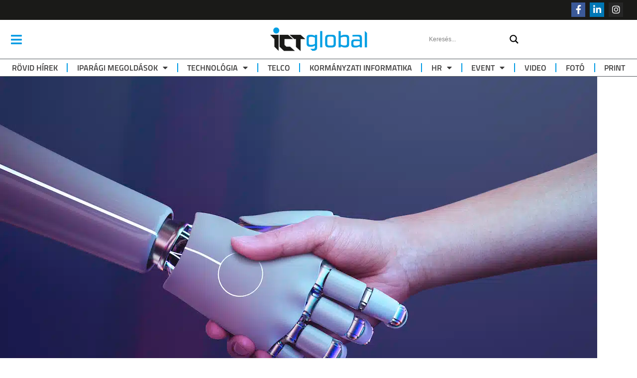

--- FILE ---
content_type: text/html; charset=UTF-8
request_url: https://ictglobal.hu/tag/fm/
body_size: 35545
content:
<!DOCTYPE html>
<html lang="hu">
<head>
	<meta charset="UTF-8">
	<meta name="viewport" content="width=device-width, initial-scale=1.0, viewport-fit=cover" />		<meta name='robots' content='index, follow, max-image-preview:large, max-snippet:-1, max-video-preview:-1' />

	<!-- This site is optimized with the Yoast SEO Premium plugin v22.6 (Yoast SEO v22.6) - https://yoast.com/wordpress/plugins/seo/ -->
	<title>FM Archives &#8211; ICT Global</title>
	<link rel="canonical" href="https://ictglobal.hu/tag/fm/" />
	<meta property="og:locale" content="hu_HU" />
	<meta property="og:type" content="article" />
	<meta property="og:title" content="FM Archívum" />
	<meta property="og:url" content="https://ictglobal.hu/tag/fm/" />
	<meta property="og:site_name" content="ICT Global" />
	<meta name="twitter:card" content="summary_large_image" />
	<script type="application/ld+json" class="yoast-schema-graph">{"@context":"https://schema.org","@graph":[{"@type":"CollectionPage","@id":"https://ictglobal.hu/tag/fm/","url":"https://ictglobal.hu/tag/fm/","name":"FM Archives &#8211; ICT Global","isPartOf":{"@id":"https://ictglobal.hu/#website"},"primaryImageOfPage":{"@id":"https://ictglobal.hu/tag/fm/#primaryimage"},"image":{"@id":"https://ictglobal.hu/tag/fm/#primaryimage"},"thumbnailUrl":"https://ictglobal.hu/wp-content/uploads/2023/09/robot-handshake-human-background-futuristic-digital-age-2.jpg","breadcrumb":{"@id":"https://ictglobal.hu/tag/fm/#breadcrumb"},"inLanguage":"hu"},{"@type":"ImageObject","inLanguage":"hu","@id":"https://ictglobal.hu/tag/fm/#primaryimage","url":"https://ictglobal.hu/wp-content/uploads/2023/09/robot-handshake-human-background-futuristic-digital-age-2.jpg","contentUrl":"https://ictglobal.hu/wp-content/uploads/2023/09/robot-handshake-human-background-futuristic-digital-age-2.jpg","width":1200,"height":800,"caption":"Laborban növesztett „élő” bőrt készítenek a robotoknak"},{"@type":"BreadcrumbList","@id":"https://ictglobal.hu/tag/fm/#breadcrumb","itemListElement":[{"@type":"ListItem","position":1,"name":"Kezdőlap","item":"https://ictglobal.hu/"},{"@type":"ListItem","position":2,"name":"FM"}]},{"@type":"WebSite","@id":"https://ictglobal.hu/#website","url":"https://ictglobal.hu/","name":"ICT Global","description":"Technológia, IT, kommunikáció, Média","publisher":{"@id":"https://ictglobal.hu/#organization"},"alternateName":"Ahol üzlet lesz a hírből","potentialAction":[{"@type":"SearchAction","target":{"@type":"EntryPoint","urlTemplate":"https://ictglobal.hu/?s={search_term_string}"},"query-input":"required name=search_term_string"}],"inLanguage":"hu"},{"@type":"Organization","@id":"https://ictglobal.hu/#organization","name":"ICT Global","alternateName":"Ahol üzlet lesz a hírből","url":"https://ictglobal.hu/","logo":{"@type":"ImageObject","inLanguage":"hu","@id":"https://ictglobal.hu/#/schema/logo/image/","url":"https://ictglobal.hu/wp-content/uploads/2022/11/cropped-ICT-global-logo_f_ICT-Global-logo-1.png","contentUrl":"https://ictglobal.hu/wp-content/uploads/2022/11/cropped-ICT-global-logo_f_ICT-Global-logo-1.png","width":562,"height":161,"caption":"ICT Global"},"image":{"@id":"https://ictglobal.hu/#/schema/logo/image/"},"sameAs":["https://www.facebook.com/ictglobal.hu"]}]}</script>
	<!-- / Yoast SEO Premium plugin. -->


<link rel='dns-prefetch' href='//www.googletagmanager.com' />
<link rel="alternate" type="application/rss+xml" title="ICT Global &raquo; hírcsatorna" href="https://ictglobal.hu/feed/" />
<link rel="alternate" type="application/rss+xml" title="ICT Global &raquo; hozzászólás hírcsatorna" href="https://ictglobal.hu/comments/feed/" />
<script type="text/javascript">
/* <![CDATA[ */
window._wpemojiSettings = {"baseUrl":"https:\/\/s.w.org\/images\/core\/emoji\/15.0.3\/72x72\/","ext":".png","svgUrl":"https:\/\/s.w.org\/images\/core\/emoji\/15.0.3\/svg\/","svgExt":".svg","source":{"concatemoji":"https:\/\/ictglobal.hu\/wp-includes\/js\/wp-emoji-release.min.js?ver=6.5.7"}};
/*! This file is auto-generated */
!function(i,n){var o,s,e;function c(e){try{var t={supportTests:e,timestamp:(new Date).valueOf()};sessionStorage.setItem(o,JSON.stringify(t))}catch(e){}}function p(e,t,n){e.clearRect(0,0,e.canvas.width,e.canvas.height),e.fillText(t,0,0);var t=new Uint32Array(e.getImageData(0,0,e.canvas.width,e.canvas.height).data),r=(e.clearRect(0,0,e.canvas.width,e.canvas.height),e.fillText(n,0,0),new Uint32Array(e.getImageData(0,0,e.canvas.width,e.canvas.height).data));return t.every(function(e,t){return e===r[t]})}function u(e,t,n){switch(t){case"flag":return n(e,"\ud83c\udff3\ufe0f\u200d\u26a7\ufe0f","\ud83c\udff3\ufe0f\u200b\u26a7\ufe0f")?!1:!n(e,"\ud83c\uddfa\ud83c\uddf3","\ud83c\uddfa\u200b\ud83c\uddf3")&&!n(e,"\ud83c\udff4\udb40\udc67\udb40\udc62\udb40\udc65\udb40\udc6e\udb40\udc67\udb40\udc7f","\ud83c\udff4\u200b\udb40\udc67\u200b\udb40\udc62\u200b\udb40\udc65\u200b\udb40\udc6e\u200b\udb40\udc67\u200b\udb40\udc7f");case"emoji":return!n(e,"\ud83d\udc26\u200d\u2b1b","\ud83d\udc26\u200b\u2b1b")}return!1}function f(e,t,n){var r="undefined"!=typeof WorkerGlobalScope&&self instanceof WorkerGlobalScope?new OffscreenCanvas(300,150):i.createElement("canvas"),a=r.getContext("2d",{willReadFrequently:!0}),o=(a.textBaseline="top",a.font="600 32px Arial",{});return e.forEach(function(e){o[e]=t(a,e,n)}),o}function t(e){var t=i.createElement("script");t.src=e,t.defer=!0,i.head.appendChild(t)}"undefined"!=typeof Promise&&(o="wpEmojiSettingsSupports",s=["flag","emoji"],n.supports={everything:!0,everythingExceptFlag:!0},e=new Promise(function(e){i.addEventListener("DOMContentLoaded",e,{once:!0})}),new Promise(function(t){var n=function(){try{var e=JSON.parse(sessionStorage.getItem(o));if("object"==typeof e&&"number"==typeof e.timestamp&&(new Date).valueOf()<e.timestamp+604800&&"object"==typeof e.supportTests)return e.supportTests}catch(e){}return null}();if(!n){if("undefined"!=typeof Worker&&"undefined"!=typeof OffscreenCanvas&&"undefined"!=typeof URL&&URL.createObjectURL&&"undefined"!=typeof Blob)try{var e="postMessage("+f.toString()+"("+[JSON.stringify(s),u.toString(),p.toString()].join(",")+"));",r=new Blob([e],{type:"text/javascript"}),a=new Worker(URL.createObjectURL(r),{name:"wpTestEmojiSupports"});return void(a.onmessage=function(e){c(n=e.data),a.terminate(),t(n)})}catch(e){}c(n=f(s,u,p))}t(n)}).then(function(e){for(var t in e)n.supports[t]=e[t],n.supports.everything=n.supports.everything&&n.supports[t],"flag"!==t&&(n.supports.everythingExceptFlag=n.supports.everythingExceptFlag&&n.supports[t]);n.supports.everythingExceptFlag=n.supports.everythingExceptFlag&&!n.supports.flag,n.DOMReady=!1,n.readyCallback=function(){n.DOMReady=!0}}).then(function(){return e}).then(function(){var e;n.supports.everything||(n.readyCallback(),(e=n.source||{}).concatemoji?t(e.concatemoji):e.wpemoji&&e.twemoji&&(t(e.twemoji),t(e.wpemoji)))}))}((window,document),window._wpemojiSettings);
/* ]]> */
</script>

<style id='wp-emoji-styles-inline-css' type='text/css'>

	img.wp-smiley, img.emoji {
		display: inline !important;
		border: none !important;
		box-shadow: none !important;
		height: 1em !important;
		width: 1em !important;
		margin: 0 0.07em !important;
		vertical-align: -0.1em !important;
		background: none !important;
		padding: 0 !important;
	}
</style>
<link rel='stylesheet' id='wp-block-library-css' href='https://ictglobal.hu/wp-includes/css/dist/block-library/style.min.css?ver=6.5.7' type='text/css' media='all' />
<link rel='stylesheet' id='gutenberg-pdfjs-style-css' href='https://ictglobal.hu/wp-content/plugins/pdfjs-viewer-shortcode/inc/../blocks/build/style-index.css?ver=1768310726' type='text/css' media='all' />
<link rel='stylesheet' id='jet-engine-frontend-css' href='https://ictglobal.hu/wp-content/plugins/jet-engine/assets/css/frontend.css?ver=3.8.2.1' type='text/css' media='all' />
<style id='classic-theme-styles-inline-css' type='text/css'>
/*! This file is auto-generated */
.wp-block-button__link{color:#fff;background-color:#32373c;border-radius:9999px;box-shadow:none;text-decoration:none;padding:calc(.667em + 2px) calc(1.333em + 2px);font-size:1.125em}.wp-block-file__button{background:#32373c;color:#fff;text-decoration:none}
</style>
<style id='global-styles-inline-css' type='text/css'>
body{--wp--preset--color--black: #000000;--wp--preset--color--cyan-bluish-gray: #abb8c3;--wp--preset--color--white: #ffffff;--wp--preset--color--pale-pink: #f78da7;--wp--preset--color--vivid-red: #cf2e2e;--wp--preset--color--luminous-vivid-orange: #ff6900;--wp--preset--color--luminous-vivid-amber: #fcb900;--wp--preset--color--light-green-cyan: #7bdcb5;--wp--preset--color--vivid-green-cyan: #00d084;--wp--preset--color--pale-cyan-blue: #8ed1fc;--wp--preset--color--vivid-cyan-blue: #0693e3;--wp--preset--color--vivid-purple: #9b51e0;--wp--preset--gradient--vivid-cyan-blue-to-vivid-purple: linear-gradient(135deg,rgba(6,147,227,1) 0%,rgb(155,81,224) 100%);--wp--preset--gradient--light-green-cyan-to-vivid-green-cyan: linear-gradient(135deg,rgb(122,220,180) 0%,rgb(0,208,130) 100%);--wp--preset--gradient--luminous-vivid-amber-to-luminous-vivid-orange: linear-gradient(135deg,rgba(252,185,0,1) 0%,rgba(255,105,0,1) 100%);--wp--preset--gradient--luminous-vivid-orange-to-vivid-red: linear-gradient(135deg,rgba(255,105,0,1) 0%,rgb(207,46,46) 100%);--wp--preset--gradient--very-light-gray-to-cyan-bluish-gray: linear-gradient(135deg,rgb(238,238,238) 0%,rgb(169,184,195) 100%);--wp--preset--gradient--cool-to-warm-spectrum: linear-gradient(135deg,rgb(74,234,220) 0%,rgb(151,120,209) 20%,rgb(207,42,186) 40%,rgb(238,44,130) 60%,rgb(251,105,98) 80%,rgb(254,248,76) 100%);--wp--preset--gradient--blush-light-purple: linear-gradient(135deg,rgb(255,206,236) 0%,rgb(152,150,240) 100%);--wp--preset--gradient--blush-bordeaux: linear-gradient(135deg,rgb(254,205,165) 0%,rgb(254,45,45) 50%,rgb(107,0,62) 100%);--wp--preset--gradient--luminous-dusk: linear-gradient(135deg,rgb(255,203,112) 0%,rgb(199,81,192) 50%,rgb(65,88,208) 100%);--wp--preset--gradient--pale-ocean: linear-gradient(135deg,rgb(255,245,203) 0%,rgb(182,227,212) 50%,rgb(51,167,181) 100%);--wp--preset--gradient--electric-grass: linear-gradient(135deg,rgb(202,248,128) 0%,rgb(113,206,126) 100%);--wp--preset--gradient--midnight: linear-gradient(135deg,rgb(2,3,129) 0%,rgb(40,116,252) 100%);--wp--preset--font-size--small: 13px;--wp--preset--font-size--medium: 20px;--wp--preset--font-size--large: 36px;--wp--preset--font-size--x-large: 42px;--wp--preset--spacing--20: 0.44rem;--wp--preset--spacing--30: 0.67rem;--wp--preset--spacing--40: 1rem;--wp--preset--spacing--50: 1.5rem;--wp--preset--spacing--60: 2.25rem;--wp--preset--spacing--70: 3.38rem;--wp--preset--spacing--80: 5.06rem;--wp--preset--shadow--natural: 6px 6px 9px rgba(0, 0, 0, 0.2);--wp--preset--shadow--deep: 12px 12px 50px rgba(0, 0, 0, 0.4);--wp--preset--shadow--sharp: 6px 6px 0px rgba(0, 0, 0, 0.2);--wp--preset--shadow--outlined: 6px 6px 0px -3px rgba(255, 255, 255, 1), 6px 6px rgba(0, 0, 0, 1);--wp--preset--shadow--crisp: 6px 6px 0px rgba(0, 0, 0, 1);}:where(.is-layout-flex){gap: 0.5em;}:where(.is-layout-grid){gap: 0.5em;}body .is-layout-flex{display: flex;}body .is-layout-flex{flex-wrap: wrap;align-items: center;}body .is-layout-flex > *{margin: 0;}body .is-layout-grid{display: grid;}body .is-layout-grid > *{margin: 0;}:where(.wp-block-columns.is-layout-flex){gap: 2em;}:where(.wp-block-columns.is-layout-grid){gap: 2em;}:where(.wp-block-post-template.is-layout-flex){gap: 1.25em;}:where(.wp-block-post-template.is-layout-grid){gap: 1.25em;}.has-black-color{color: var(--wp--preset--color--black) !important;}.has-cyan-bluish-gray-color{color: var(--wp--preset--color--cyan-bluish-gray) !important;}.has-white-color{color: var(--wp--preset--color--white) !important;}.has-pale-pink-color{color: var(--wp--preset--color--pale-pink) !important;}.has-vivid-red-color{color: var(--wp--preset--color--vivid-red) !important;}.has-luminous-vivid-orange-color{color: var(--wp--preset--color--luminous-vivid-orange) !important;}.has-luminous-vivid-amber-color{color: var(--wp--preset--color--luminous-vivid-amber) !important;}.has-light-green-cyan-color{color: var(--wp--preset--color--light-green-cyan) !important;}.has-vivid-green-cyan-color{color: var(--wp--preset--color--vivid-green-cyan) !important;}.has-pale-cyan-blue-color{color: var(--wp--preset--color--pale-cyan-blue) !important;}.has-vivid-cyan-blue-color{color: var(--wp--preset--color--vivid-cyan-blue) !important;}.has-vivid-purple-color{color: var(--wp--preset--color--vivid-purple) !important;}.has-black-background-color{background-color: var(--wp--preset--color--black) !important;}.has-cyan-bluish-gray-background-color{background-color: var(--wp--preset--color--cyan-bluish-gray) !important;}.has-white-background-color{background-color: var(--wp--preset--color--white) !important;}.has-pale-pink-background-color{background-color: var(--wp--preset--color--pale-pink) !important;}.has-vivid-red-background-color{background-color: var(--wp--preset--color--vivid-red) !important;}.has-luminous-vivid-orange-background-color{background-color: var(--wp--preset--color--luminous-vivid-orange) !important;}.has-luminous-vivid-amber-background-color{background-color: var(--wp--preset--color--luminous-vivid-amber) !important;}.has-light-green-cyan-background-color{background-color: var(--wp--preset--color--light-green-cyan) !important;}.has-vivid-green-cyan-background-color{background-color: var(--wp--preset--color--vivid-green-cyan) !important;}.has-pale-cyan-blue-background-color{background-color: var(--wp--preset--color--pale-cyan-blue) !important;}.has-vivid-cyan-blue-background-color{background-color: var(--wp--preset--color--vivid-cyan-blue) !important;}.has-vivid-purple-background-color{background-color: var(--wp--preset--color--vivid-purple) !important;}.has-black-border-color{border-color: var(--wp--preset--color--black) !important;}.has-cyan-bluish-gray-border-color{border-color: var(--wp--preset--color--cyan-bluish-gray) !important;}.has-white-border-color{border-color: var(--wp--preset--color--white) !important;}.has-pale-pink-border-color{border-color: var(--wp--preset--color--pale-pink) !important;}.has-vivid-red-border-color{border-color: var(--wp--preset--color--vivid-red) !important;}.has-luminous-vivid-orange-border-color{border-color: var(--wp--preset--color--luminous-vivid-orange) !important;}.has-luminous-vivid-amber-border-color{border-color: var(--wp--preset--color--luminous-vivid-amber) !important;}.has-light-green-cyan-border-color{border-color: var(--wp--preset--color--light-green-cyan) !important;}.has-vivid-green-cyan-border-color{border-color: var(--wp--preset--color--vivid-green-cyan) !important;}.has-pale-cyan-blue-border-color{border-color: var(--wp--preset--color--pale-cyan-blue) !important;}.has-vivid-cyan-blue-border-color{border-color: var(--wp--preset--color--vivid-cyan-blue) !important;}.has-vivid-purple-border-color{border-color: var(--wp--preset--color--vivid-purple) !important;}.has-vivid-cyan-blue-to-vivid-purple-gradient-background{background: var(--wp--preset--gradient--vivid-cyan-blue-to-vivid-purple) !important;}.has-light-green-cyan-to-vivid-green-cyan-gradient-background{background: var(--wp--preset--gradient--light-green-cyan-to-vivid-green-cyan) !important;}.has-luminous-vivid-amber-to-luminous-vivid-orange-gradient-background{background: var(--wp--preset--gradient--luminous-vivid-amber-to-luminous-vivid-orange) !important;}.has-luminous-vivid-orange-to-vivid-red-gradient-background{background: var(--wp--preset--gradient--luminous-vivid-orange-to-vivid-red) !important;}.has-very-light-gray-to-cyan-bluish-gray-gradient-background{background: var(--wp--preset--gradient--very-light-gray-to-cyan-bluish-gray) !important;}.has-cool-to-warm-spectrum-gradient-background{background: var(--wp--preset--gradient--cool-to-warm-spectrum) !important;}.has-blush-light-purple-gradient-background{background: var(--wp--preset--gradient--blush-light-purple) !important;}.has-blush-bordeaux-gradient-background{background: var(--wp--preset--gradient--blush-bordeaux) !important;}.has-luminous-dusk-gradient-background{background: var(--wp--preset--gradient--luminous-dusk) !important;}.has-pale-ocean-gradient-background{background: var(--wp--preset--gradient--pale-ocean) !important;}.has-electric-grass-gradient-background{background: var(--wp--preset--gradient--electric-grass) !important;}.has-midnight-gradient-background{background: var(--wp--preset--gradient--midnight) !important;}.has-small-font-size{font-size: var(--wp--preset--font-size--small) !important;}.has-medium-font-size{font-size: var(--wp--preset--font-size--medium) !important;}.has-large-font-size{font-size: var(--wp--preset--font-size--large) !important;}.has-x-large-font-size{font-size: var(--wp--preset--font-size--x-large) !important;}
.wp-block-navigation a:where(:not(.wp-element-button)){color: inherit;}
:where(.wp-block-post-template.is-layout-flex){gap: 1.25em;}:where(.wp-block-post-template.is-layout-grid){gap: 1.25em;}
:where(.wp-block-columns.is-layout-flex){gap: 2em;}:where(.wp-block-columns.is-layout-grid){gap: 2em;}
.wp-block-pullquote{font-size: 1.5em;line-height: 1.6;}
</style>
<link rel='stylesheet' id='mailerlite_forms.css-css' href='https://ictglobal.hu/wp-content/plugins/official-mailerlite-sign-up-forms/assets/css/mailerlite_forms.css?ver=1.7.18' type='text/css' media='all' />
<link rel='stylesheet' id='royal-elementor-kit-style-css' href='https://ictglobal.hu/wp-content/themes/royal-elementor-kit/style.css?ver=1.0' type='text/css' media='all' />
<link rel='stylesheet' id='wpdreams-asl-basic-css' href='https://ictglobal.hu/wp-content/plugins/ajax-search-lite/css/style.basic.css?ver=4.13.4' type='text/css' media='all' />
<style id='wpdreams-asl-basic-inline-css' type='text/css'>

					div[id*='ajaxsearchlitesettings'].searchsettings .asl_option_inner label {
						font-size: 0px !important;
						color: rgba(0, 0, 0, 0);
					}
					div[id*='ajaxsearchlitesettings'].searchsettings .asl_option_inner label:after {
						font-size: 11px !important;
						position: absolute;
						top: 0;
						left: 0;
						z-index: 1;
					}
					.asl_w_container {
						width: 100%;
						margin: 0px 0px 0px 0px;
						min-width: 200px;
					}
					div[id*='ajaxsearchlite'].asl_m {
						width: 100%;
					}
					div[id*='ajaxsearchliteres'].wpdreams_asl_results div.resdrg span.highlighted {
						font-weight: bold;
						color: rgba(217, 49, 43, 1);
						background-color: rgba(238, 238, 238, 1);
					}
					div[id*='ajaxsearchliteres'].wpdreams_asl_results .results img.asl_image {
						width: 70px;
						height: 70px;
						object-fit: cover;
					}
					div[id*='ajaxsearchlite'].asl_r .results {
						max-height: none;
					}
					div[id*='ajaxsearchlite'].asl_r {
						position: absolute;
					}
				
							.asl_w, .asl_w * {font-family:inherit !important;}
							.asl_m input[type=search]::placeholder{font-family:inherit !important;}
							.asl_m input[type=search]::-webkit-input-placeholder{font-family:inherit !important;}
							.asl_m input[type=search]::-moz-placeholder{font-family:inherit !important;}
							.asl_m input[type=search]:-ms-input-placeholder{font-family:inherit !important;}
						
						.asl_m, .asl_m .probox {
							background-color: rgba(255, 255, 255, 1) !important;
							background-image: none !important;
							-webkit-background-image: none !important;
							-ms-background-image: none !important;
						}
					
						.asl_m .probox svg {
							fill: rgba(0, 0, 0, 1) !important;
						}
						.asl_m .probox .innericon {
							background-color: rgba(255, 255, 255, 1) !important;
							background-image: none !important;
							-webkit-background-image: none !important;
							-ms-background-image: none !important;
						}
					
						div.asl_m.asl_w {
							border:1px none rgb(0, 0, 0) !important;border-radius:0px 0px 0px 0px !important;
							box-shadow: none !important;
						}
						div.asl_m.asl_w .probox {border: none !important;}
					
						div.asl_r.asl_w.vertical .results .item::after {
							display: block;
							position: absolute;
							bottom: 0;
							content: '';
							height: 1px;
							width: 100%;
							background: #D8D8D8;
						}
						div.asl_r.asl_w.vertical .results .item.asl_last_item::after {
							display: none;
						}
					
</style>
<link rel='stylesheet' id='wpdreams-asl-instance-css' href='https://ictglobal.hu/wp-content/plugins/ajax-search-lite/css/style-underline.css?ver=4.13.4' type='text/css' media='all' />
<link rel='stylesheet' id='elementor-frontend-css' href='https://ictglobal.hu/wp-content/plugins/elementor/assets/css/frontend.min.css?ver=3.28.4' type='text/css' media='all' />
<style id='elementor-frontend-inline-css' type='text/css'>
.elementor-kit-7{--e-global-color-primary:#049ce4;--e-global-color-secondary:#54595F;--e-global-color-text:#383838;--e-global-color-accent:#61CE70;--e-global-typography-primary-font-family:"Titillium Web";--e-global-typography-primary-font-size:16px;--e-global-typography-primary-font-weight:400;--e-global-typography-secondary-font-family:"Roboto Slab";--e-global-typography-secondary-font-weight:400;--e-global-typography-text-font-family:"Titillium Web";--e-global-typography-text-font-size:16px;--e-global-typography-text-font-weight:400;--e-global-typography-accent-font-family:"Antonio";--e-global-typography-accent-font-weight:600;--e-global-typography-4909dc3-font-family:"Fira Code";--e-global-typography-4909dc3-font-size:10px;--e-global-typography-4909dc3-text-transform:uppercase;--e-global-typography-4909dc3-line-height:14px;--e-global-typography-4909dc3-letter-spacing:1.4em;}.elementor-kit-7 button:hover,.elementor-kit-7 button:focus,.elementor-kit-7 input[type="button"]:hover,.elementor-kit-7 input[type="button"]:focus,.elementor-kit-7 input[type="submit"]:hover,.elementor-kit-7 input[type="submit"]:focus,.elementor-kit-7 .elementor-button:hover,.elementor-kit-7 .elementor-button:focus{background-color:var( --e-global-color-primary );color:#FFFFFF;}.elementor-kit-7 e-page-transition{background-color:#FFBC7D;}.elementor-kit-7 a{color:var( --e-global-color-primary );}.elementor-kit-7 a:hover{color:var( --e-global-color-secondary );}.elementor-kit-7 button,.elementor-kit-7 input[type="button"],.elementor-kit-7 input[type="submit"],.elementor-kit-7 .elementor-button{font-family:"Titillium Web", Sans-serif;font-size:13px;font-weight:600;text-transform:uppercase;color:var( --e-global-color-primary );border-style:solid;border-width:1px 1px 1px 1px;border-radius:6px 6px 6px 6px;padding:8px 12px 8px 12px;}.elementor-section.elementor-section-boxed > .elementor-container{max-width:1240px;}.e-con{--container-max-width:1240px;}.elementor-widget:not(:last-child){margin-block-end:20px;}.elementor-element{--widgets-spacing:20px 20px;--widgets-spacing-row:20px;--widgets-spacing-column:20px;}{}h1.page-title{display:var(--page-title-display);}@media(max-width:1024px){.elementor-section.elementor-section-boxed > .elementor-container{max-width:1024px;}.e-con{--container-max-width:1024px;}}@media(max-width:767px){.elementor-section.elementor-section-boxed > .elementor-container{max-width:767px;}.e-con{--container-max-width:767px;}}
.elementor-21576 .elementor-element.elementor-element-2a3d27b{--display:flex;--flex-direction:column;--container-widget-width:100%;--container-widget-height:initial;--container-widget-flex-grow:0;--container-widget-align-self:initial;--flex-wrap-mobile:wrap;}.elementor-widget-heading .elementor-heading-title{font-family:var( --e-global-typography-primary-font-family ), Sans-serif;font-size:var( --e-global-typography-primary-font-size );font-weight:var( --e-global-typography-primary-font-weight );color:var( --e-global-color-primary );}.elementor-21576 .elementor-element.elementor-element-98d92cf{text-align:center;}.elementor-21576 .elementor-element.elementor-element-98d92cf .elementor-heading-title{font-family:"Antonio", Sans-serif;font-size:30px;font-weight:600;text-transform:uppercase;}.elementor-widget-text-editor{font-family:var( --e-global-typography-text-font-family ), Sans-serif;font-size:var( --e-global-typography-text-font-size );font-weight:var( --e-global-typography-text-font-weight );color:var( --e-global-color-text );}.elementor-widget-text-editor.elementor-drop-cap-view-stacked .elementor-drop-cap{background-color:var( --e-global-color-primary );}.elementor-widget-text-editor.elementor-drop-cap-view-framed .elementor-drop-cap, .elementor-widget-text-editor.elementor-drop-cap-view-default .elementor-drop-cap{color:var( --e-global-color-primary );border-color:var( --e-global-color-primary );}.elementor-21576 .elementor-element.elementor-element-42ee4df{text-align:center;}.elementor-widget-form .elementor-field-group > label, .elementor-widget-form .elementor-field-subgroup label{color:var( --e-global-color-text );}.elementor-widget-form .elementor-field-group > label{font-family:var( --e-global-typography-text-font-family ), Sans-serif;font-size:var( --e-global-typography-text-font-size );font-weight:var( --e-global-typography-text-font-weight );}.elementor-widget-form .elementor-field-type-html{color:var( --e-global-color-text );font-family:var( --e-global-typography-text-font-family ), Sans-serif;font-size:var( --e-global-typography-text-font-size );font-weight:var( --e-global-typography-text-font-weight );}.elementor-widget-form .elementor-field-group .elementor-field{color:var( --e-global-color-text );}.elementor-widget-form .elementor-field-group .elementor-field, .elementor-widget-form .elementor-field-subgroup label{font-family:var( --e-global-typography-text-font-family ), Sans-serif;font-size:var( --e-global-typography-text-font-size );font-weight:var( --e-global-typography-text-font-weight );}.elementor-widget-form .elementor-button{font-family:var( --e-global-typography-accent-font-family ), Sans-serif;font-weight:var( --e-global-typography-accent-font-weight );}.elementor-widget-form .e-form__buttons__wrapper__button-next{background-color:var( --e-global-color-accent );}.elementor-widget-form .elementor-button[type="submit"]{background-color:var( --e-global-color-accent );}.elementor-widget-form .e-form__buttons__wrapper__button-previous{background-color:var( --e-global-color-accent );}.elementor-widget-form .elementor-message{font-family:var( --e-global-typography-text-font-family ), Sans-serif;font-size:var( --e-global-typography-text-font-size );font-weight:var( --e-global-typography-text-font-weight );}.elementor-widget-form .e-form__indicators__indicator, .elementor-widget-form .e-form__indicators__indicator__label{font-family:var( --e-global-typography-accent-font-family ), Sans-serif;font-weight:var( --e-global-typography-accent-font-weight );}.elementor-widget-form{--e-form-steps-indicator-inactive-primary-color:var( --e-global-color-text );--e-form-steps-indicator-active-primary-color:var( --e-global-color-accent );--e-form-steps-indicator-completed-primary-color:var( --e-global-color-accent );--e-form-steps-indicator-progress-color:var( --e-global-color-accent );--e-form-steps-indicator-progress-background-color:var( --e-global-color-text );--e-form-steps-indicator-progress-meter-color:var( --e-global-color-text );}.elementor-widget-form .e-form__indicators__indicator__progress__meter{font-family:var( --e-global-typography-accent-font-family ), Sans-serif;font-weight:var( --e-global-typography-accent-font-weight );}.elementor-21576 .elementor-element.elementor-element-e0cc344 .elementor-field-group{padding-right:calc( 10px/2 );padding-left:calc( 10px/2 );margin-bottom:10px;}.elementor-21576 .elementor-element.elementor-element-e0cc344 .elementor-form-fields-wrapper{margin-left:calc( -10px/2 );margin-right:calc( -10px/2 );margin-bottom:-10px;}.elementor-21576 .elementor-element.elementor-element-e0cc344 .elementor-field-group.recaptcha_v3-bottomleft, .elementor-21576 .elementor-element.elementor-element-e0cc344 .elementor-field-group.recaptcha_v3-bottomright{margin-bottom:0;}body.rtl .elementor-21576 .elementor-element.elementor-element-e0cc344 .elementor-labels-inline .elementor-field-group > label{padding-left:0px;}body:not(.rtl) .elementor-21576 .elementor-element.elementor-element-e0cc344 .elementor-labels-inline .elementor-field-group > label{padding-right:0px;}body .elementor-21576 .elementor-element.elementor-element-e0cc344 .elementor-labels-above .elementor-field-group > label{padding-bottom:0px;}.elementor-21576 .elementor-element.elementor-element-e0cc344 .elementor-field-type-html{padding-bottom:0px;}.elementor-21576 .elementor-element.elementor-element-e0cc344 .elementor-field-group .elementor-field:not(.elementor-select-wrapper){background-color:#ffffff;}.elementor-21576 .elementor-element.elementor-element-e0cc344 .elementor-field-group .elementor-select-wrapper select{background-color:#ffffff;}.elementor-21576 .elementor-element.elementor-element-e0cc344 .elementor-button{font-family:"Titillium Web", Sans-serif;font-weight:700;}.elementor-21576 .elementor-element.elementor-element-e0cc344 .e-form__buttons__wrapper__button-next{background-color:var( --e-global-color-primary );color:#ffffff;}.elementor-21576 .elementor-element.elementor-element-e0cc344 .elementor-button[type="submit"]{background-color:var( --e-global-color-primary );color:#ffffff;}.elementor-21576 .elementor-element.elementor-element-e0cc344 .elementor-button[type="submit"] svg *{fill:#ffffff;}.elementor-21576 .elementor-element.elementor-element-e0cc344 .e-form__buttons__wrapper__button-previous{color:#ffffff;}.elementor-21576 .elementor-element.elementor-element-e0cc344 .e-form__buttons__wrapper__button-next:hover{background-color:var( --e-global-color-text );color:#ffffff;}.elementor-21576 .elementor-element.elementor-element-e0cc344 .elementor-button[type="submit"]:hover{background-color:var( --e-global-color-text );color:#ffffff;}.elementor-21576 .elementor-element.elementor-element-e0cc344 .elementor-button[type="submit"]:hover svg *{fill:#ffffff;}.elementor-21576 .elementor-element.elementor-element-e0cc344 .e-form__buttons__wrapper__button-previous:hover{color:#ffffff;}.elementor-21576 .elementor-element.elementor-element-e0cc344{--e-form-steps-indicators-spacing:20px;--e-form-steps-indicator-padding:30px;--e-form-steps-indicator-inactive-secondary-color:#ffffff;--e-form-steps-indicator-active-secondary-color:#ffffff;--e-form-steps-indicator-completed-secondary-color:#ffffff;--e-form-steps-divider-width:1px;--e-form-steps-divider-gap:10px;}#elementor-popup-modal-21576{background-color:rgba(0,0,0,.8);justify-content:center;align-items:center;pointer-events:all;}#elementor-popup-modal-21576 .dialog-message{width:320px;height:auto;}#elementor-popup-modal-21576 .dialog-close-button{display:flex;}#elementor-popup-modal-21576 .dialog-widget-content{box-shadow:2px 8px 23px 3px rgba(0,0,0,0.2);}@media(max-width:1024px){.elementor-widget-heading .elementor-heading-title{font-size:var( --e-global-typography-primary-font-size );}.elementor-widget-text-editor{font-size:var( --e-global-typography-text-font-size );}.elementor-widget-form .elementor-field-group > label{font-size:var( --e-global-typography-text-font-size );}.elementor-widget-form .elementor-field-type-html{font-size:var( --e-global-typography-text-font-size );}.elementor-widget-form .elementor-field-group .elementor-field, .elementor-widget-form .elementor-field-subgroup label{font-size:var( --e-global-typography-text-font-size );}.elementor-widget-form .elementor-message{font-size:var( --e-global-typography-text-font-size );}}@media(max-width:767px){.elementor-widget-heading .elementor-heading-title{font-size:var( --e-global-typography-primary-font-size );}.elementor-widget-text-editor{font-size:var( --e-global-typography-text-font-size );}.elementor-widget-form .elementor-field-group > label{font-size:var( --e-global-typography-text-font-size );}.elementor-widget-form .elementor-field-type-html{font-size:var( --e-global-typography-text-font-size );}.elementor-widget-form .elementor-field-group .elementor-field, .elementor-widget-form .elementor-field-subgroup label{font-size:var( --e-global-typography-text-font-size );}.elementor-widget-form .elementor-message{font-size:var( --e-global-typography-text-font-size );}}/* Start custom CSS for form, class: .elementor-element-e0cc344 *//*.elementor-21576 .elementor-element.elementor-element-e0cc344 #field_273785b */
.elementor-21576 .elementor-element.elementor-element-e0cc344 my-form checkbox {
    font-size:0.8em; !important;
    margin-left: 15px;
    margin-right: 15px;
}/* End custom CSS */
.elementor-32 .elementor-element.elementor-element-a41512e{--display:flex;--flex-direction:row;--container-widget-width:calc( ( 1 - var( --container-widget-flex-grow ) ) * 100% );--container-widget-height:100%;--container-widget-flex-grow:1;--container-widget-align-self:stretch;--flex-wrap-mobile:wrap;--justify-content:center;--align-items:center;--margin-top:0px;--margin-bottom:0px;--margin-left:0px;--margin-right:0px;--padding-top:0px;--padding-bottom:0px;--padding-left:0px;--padding-right:0px;}.elementor-32 .elementor-element.elementor-element-a41512e:not(.elementor-motion-effects-element-type-background), .elementor-32 .elementor-element.elementor-element-a41512e > .elementor-motion-effects-container > .elementor-motion-effects-layer{background-color:#1A1A18;}.elementor-32 .elementor-element.elementor-element-d786e19{--display:flex;--justify-content:center;--gap:0px 0px;--row-gap:0px;--column-gap:0px;--margin-top:0px;--margin-bottom:-5px;--margin-left:0px;--margin-right:0px;--padding-top:0px;--padding-bottom:0px;--padding-left:0px;--padding-right:0px;}.elementor-32 .elementor-element.elementor-element-d786e19.e-con{--align-self:center;--flex-grow:0;--flex-shrink:0;}.elementor-32 .elementor-element.elementor-element-b4deda8{--display:flex;--justify-content:center;--align-items:flex-end;--container-widget-width:calc( ( 1 - var( --container-widget-flex-grow ) ) * 100% );--gap:0px 0px;--row-gap:0px;--column-gap:0px;--margin-top:0px;--margin-bottom:0px;--margin-left:0px;--margin-right:0px;--padding-top:5px;--padding-bottom:5px;--padding-left:0px;--padding-right:0px;}.elementor-32 .elementor-element.elementor-element-b4deda8.e-con{--align-self:flex-end;}.elementor-32 .elementor-element.elementor-element-d362c67{--grid-template-columns:repeat(0, auto);--icon-size:18px;--grid-column-gap:5px;--grid-row-gap:0px;}.elementor-32 .elementor-element.elementor-element-d362c67 .elementor-widget-container{text-align:right;}.elementor-32 .elementor-element.elementor-element-d362c67 > .elementor-widget-container{margin:0px 0px 0px 0px;}.elementor-32 .elementor-element.elementor-element-d362c67 .elementor-social-icon{--icon-padding:0.3em;}.elementor-32 .elementor-element.elementor-element-d362c67 .elementor-icon{border-radius:0px 0px 0px 0px;}.elementor-32 .elementor-element.elementor-element-28108da{--display:flex;--flex-direction:row;--container-widget-width:calc( ( 1 - var( --container-widget-flex-grow ) ) * 100% );--container-widget-height:100%;--container-widget-flex-grow:1;--container-widget-align-self:stretch;--flex-wrap-mobile:wrap;--justify-content:space-between;--align-items:center;--gap:2px 2px;--row-gap:2px;--column-gap:2px;--padding-top:10px;--padding-bottom:10px;--padding-left:0px;--padding-right:0px;}.elementor-32 .elementor-element.elementor-element-3cebd73{--display:flex;--align-items:flex-start;--container-widget-width:calc( ( 1 - var( --container-widget-flex-grow ) ) * 100% );--padding-top:0px;--padding-bottom:0px;--padding-left:0px;--padding-right:0px;}.elementor-widget-icon.elementor-view-stacked .elementor-icon{background-color:var( --e-global-color-primary );}.elementor-widget-icon.elementor-view-framed .elementor-icon, .elementor-widget-icon.elementor-view-default .elementor-icon{color:var( --e-global-color-primary );border-color:var( --e-global-color-primary );}.elementor-widget-icon.elementor-view-framed .elementor-icon, .elementor-widget-icon.elementor-view-default .elementor-icon svg{fill:var( --e-global-color-primary );}.elementor-32 .elementor-element.elementor-element-6ec1fcf > .elementor-widget-container{margin:8px 0px 0px 0px;}.elementor-32 .elementor-element.elementor-element-6ec1fcf .elementor-icon{font-size:25px;}.elementor-32 .elementor-element.elementor-element-6ec1fcf .elementor-icon svg{height:25px;}.elementor-32 .elementor-element.elementor-element-023b40a{--display:flex;--padding-top:0px;--padding-bottom:0px;--padding-left:0px;--padding-right:0px;}.elementor-widget-theme-site-logo .widget-image-caption{color:var( --e-global-color-text );font-family:var( --e-global-typography-text-font-family ), Sans-serif;font-size:var( --e-global-typography-text-font-size );font-weight:var( --e-global-typography-text-font-weight );}.elementor-32 .elementor-element.elementor-element-7ed1462 img{max-width:200px;}.elementor-32 .elementor-element.elementor-element-84dca5f{--display:flex;--flex-direction:row;--container-widget-width:initial;--container-widget-height:100%;--container-widget-flex-grow:1;--container-widget-align-self:stretch;--flex-wrap-mobile:wrap;--justify-content:flex-end;--gap:5px 5px;--row-gap:5px;--column-gap:5px;--padding-top:0px;--padding-bottom:0px;--padding-left:0px;--padding-right:0px;}.elementor-32 .elementor-element.elementor-element-6bac95f{--display:flex;--flex-direction:row;--container-widget-width:initial;--container-widget-height:100%;--container-widget-flex-grow:1;--container-widget-align-self:stretch;--flex-wrap-mobile:wrap;--gap:0px 0px;--row-gap:0px;--column-gap:0px;border-style:solid;--border-style:solid;border-width:1px 0px 1px 0px;--border-top-width:1px;--border-right-width:0px;--border-bottom-width:1px;--border-left-width:0px;border-color:var( --e-global-color-secondary );--border-color:var( --e-global-color-secondary );--padding-top:2px;--padding-bottom:2px;--padding-left:0px;--padding-right:0px;}.elementor-32 .elementor-element.elementor-element-6bac95f:not(.elementor-motion-effects-element-type-background), .elementor-32 .elementor-element.elementor-element-6bac95f > .elementor-motion-effects-container > .elementor-motion-effects-layer{background-color:#FFFFFF;}.elementor-widget-nav-menu .elementor-nav-menu .elementor-item{font-family:var( --e-global-typography-primary-font-family ), Sans-serif;font-size:var( --e-global-typography-primary-font-size );font-weight:var( --e-global-typography-primary-font-weight );}.elementor-widget-nav-menu .elementor-nav-menu--main .elementor-item{color:var( --e-global-color-text );fill:var( --e-global-color-text );}.elementor-widget-nav-menu .elementor-nav-menu--main .elementor-item:hover,
					.elementor-widget-nav-menu .elementor-nav-menu--main .elementor-item.elementor-item-active,
					.elementor-widget-nav-menu .elementor-nav-menu--main .elementor-item.highlighted,
					.elementor-widget-nav-menu .elementor-nav-menu--main .elementor-item:focus{color:var( --e-global-color-accent );fill:var( --e-global-color-accent );}.elementor-widget-nav-menu .elementor-nav-menu--main:not(.e--pointer-framed) .elementor-item:before,
					.elementor-widget-nav-menu .elementor-nav-menu--main:not(.e--pointer-framed) .elementor-item:after{background-color:var( --e-global-color-accent );}.elementor-widget-nav-menu .e--pointer-framed .elementor-item:before,
					.elementor-widget-nav-menu .e--pointer-framed .elementor-item:after{border-color:var( --e-global-color-accent );}.elementor-widget-nav-menu{--e-nav-menu-divider-color:var( --e-global-color-text );}.elementor-widget-nav-menu .elementor-nav-menu--dropdown .elementor-item, .elementor-widget-nav-menu .elementor-nav-menu--dropdown  .elementor-sub-item{font-family:var( --e-global-typography-accent-font-family ), Sans-serif;font-weight:var( --e-global-typography-accent-font-weight );}.elementor-32 .elementor-element.elementor-element-425d4a9{width:100%;max-width:100%;--e-nav-menu-divider-content:"";--e-nav-menu-divider-style:solid;--e-nav-menu-divider-height:18px;--e-nav-menu-divider-color:var( --e-global-color-primary );--e-nav-menu-horizontal-menu-item-margin:calc( 30px / 2 );}.elementor-32 .elementor-element.elementor-element-425d4a9 > .elementor-widget-container{margin:0px 0px 0px 0px;padding:0px 0px 0px 0px;}.elementor-32 .elementor-element.elementor-element-425d4a9 .elementor-nav-menu .elementor-item{font-family:"Titillium Web", Sans-serif;font-size:1em;font-weight:600;text-transform:uppercase;}.elementor-32 .elementor-element.elementor-element-425d4a9 .elementor-nav-menu--main .elementor-item{color:#3F3E3E;fill:#3F3E3E;padding-left:0px;padding-right:0px;padding-top:5px;padding-bottom:5px;}.elementor-32 .elementor-element.elementor-element-425d4a9 .elementor-nav-menu--main .elementor-item:hover,
					.elementor-32 .elementor-element.elementor-element-425d4a9 .elementor-nav-menu--main .elementor-item.elementor-item-active,
					.elementor-32 .elementor-element.elementor-element-425d4a9 .elementor-nav-menu--main .elementor-item.highlighted,
					.elementor-32 .elementor-element.elementor-element-425d4a9 .elementor-nav-menu--main .elementor-item:focus{color:var( --e-global-color-primary );fill:var( --e-global-color-primary );}.elementor-32 .elementor-element.elementor-element-425d4a9 .elementor-nav-menu--main .elementor-item.elementor-item-active{color:var( --e-global-color-primary );}.elementor-32 .elementor-element.elementor-element-425d4a9 .elementor-nav-menu--main:not(.elementor-nav-menu--layout-horizontal) .elementor-nav-menu > li:not(:last-child){margin-bottom:30px;}.elementor-32 .elementor-element.elementor-element-425d4a9 .elementor-nav-menu--dropdown{background-color:#EBF3FC;}.elementor-32 .elementor-element.elementor-element-425d4a9 .elementor-nav-menu--dropdown a:hover,
					.elementor-32 .elementor-element.elementor-element-425d4a9 .elementor-nav-menu--dropdown a.elementor-item-active,
					.elementor-32 .elementor-element.elementor-element-425d4a9 .elementor-nav-menu--dropdown a.highlighted,
					.elementor-32 .elementor-element.elementor-element-425d4a9 .elementor-menu-toggle:hover{color:#FFFFFF;}.elementor-32 .elementor-element.elementor-element-425d4a9 .elementor-nav-menu--dropdown a:hover,
					.elementor-32 .elementor-element.elementor-element-425d4a9 .elementor-nav-menu--dropdown a.elementor-item-active,
					.elementor-32 .elementor-element.elementor-element-425d4a9 .elementor-nav-menu--dropdown a.highlighted{background-color:var( --e-global-color-primary );}.elementor-32 .elementor-element.elementor-element-425d4a9 .elementor-nav-menu--dropdown a.elementor-item-active{color:#FFFFFF;}.elementor-32 .elementor-element.elementor-element-425d4a9 .elementor-nav-menu--dropdown .elementor-item, .elementor-32 .elementor-element.elementor-element-425d4a9 .elementor-nav-menu--dropdown  .elementor-sub-item{font-family:"Titillium Web", Sans-serif;font-size:0.9em;font-weight:600;text-transform:uppercase;}.elementor-32 .elementor-element.elementor-element-425d4a9 .elementor-nav-menu--main > .elementor-nav-menu > li > .elementor-nav-menu--dropdown, .elementor-32 .elementor-element.elementor-element-425d4a9 .elementor-nav-menu__container.elementor-nav-menu--dropdown{margin-top:3px !important;}.elementor-theme-builder-content-area{height:400px;}.elementor-location-header:before, .elementor-location-footer:before{content:"";display:table;clear:both;}@media(min-width:768px){.elementor-32 .elementor-element.elementor-element-d786e19{--width:85%;}.elementor-32 .elementor-element.elementor-element-b4deda8{--content-width:170px;}}@media(max-width:1024px) and (min-width:768px){.elementor-32 .elementor-element.elementor-element-d786e19{--width:70%;}}@media(max-width:1024px){.elementor-32 .elementor-element.elementor-element-b4deda8{--justify-content:center;--align-items:flex-end;--container-widget-width:calc( ( 1 - var( --container-widget-flex-grow ) ) * 100% );--gap:0px 0px;--row-gap:0px;--column-gap:0px;}.elementor-32 .elementor-element.elementor-element-b4deda8.e-con{--align-self:flex-end;}.elementor-32 .elementor-element.elementor-element-28108da{--padding-top:20px;--padding-bottom:20px;--padding-left:10px;--padding-right:10px;}.elementor-32 .elementor-element.elementor-element-023b40a{--align-items:flex-end;--container-widget-width:calc( ( 1 - var( --container-widget-flex-grow ) ) * 100% );}.elementor-widget-theme-site-logo .widget-image-caption{font-size:var( --e-global-typography-text-font-size );}.elementor-widget-nav-menu .elementor-nav-menu .elementor-item{font-size:var( --e-global-typography-primary-font-size );}}@media(max-width:767px){.elementor-32 .elementor-element.elementor-element-28108da{--padding-top:0px;--padding-bottom:0px;--padding-left:10px;--padding-right:10px;}.elementor-32 .elementor-element.elementor-element-3cebd73{--width:15%;}.elementor-32 .elementor-element.elementor-element-023b40a{--width:60%;}.elementor-widget-theme-site-logo .widget-image-caption{font-size:var( --e-global-typography-text-font-size );}.elementor-32 .elementor-element.elementor-element-7ed1462{text-align:right;}.elementor-widget-nav-menu .elementor-nav-menu .elementor-item{font-size:var( --e-global-typography-primary-font-size );}}
.elementor-85 .elementor-element.elementor-element-df0fc45{--display:flex;--flex-direction:row;--container-widget-width:calc( ( 1 - var( --container-widget-flex-grow ) ) * 100% );--container-widget-height:100%;--container-widget-flex-grow:1;--container-widget-align-self:stretch;--flex-wrap-mobile:wrap;--align-items:center;--gap:0px 0px;--row-gap:0px;--column-gap:0px;--padding-top:20px;--padding-bottom:40px;--padding-left:0px;--padding-right:0px;}.elementor-85 .elementor-element.elementor-element-df0fc45:not(.elementor-motion-effects-element-type-background), .elementor-85 .elementor-element.elementor-element-df0fc45 > .elementor-motion-effects-container > .elementor-motion-effects-layer{background-color:#222324;}.elementor-85 .elementor-element.elementor-element-df0fc45.e-con{--align-self:flex-end;}.elementor-85 .elementor-element.elementor-element-829632a{--display:flex;}.elementor-85 .elementor-element.elementor-element-829632a.e-con{--flex-grow:0;--flex-shrink:0;}.elementor-widget-image .widget-image-caption{color:var( --e-global-color-text );font-family:var( --e-global-typography-text-font-family ), Sans-serif;font-size:var( --e-global-typography-text-font-size );font-weight:var( --e-global-typography-text-font-weight );}.elementor-85 .elementor-element.elementor-element-d7e6237{text-align:left;}.elementor-85 .elementor-element.elementor-element-e8abc36{--display:flex;}.elementor-85 .elementor-element.elementor-element-e8abc36.e-con{--flex-grow:0;--flex-shrink:0;}.elementor-widget-nav-menu .elementor-nav-menu .elementor-item{font-family:var( --e-global-typography-primary-font-family ), Sans-serif;font-size:var( --e-global-typography-primary-font-size );font-weight:var( --e-global-typography-primary-font-weight );}.elementor-widget-nav-menu .elementor-nav-menu--main .elementor-item{color:var( --e-global-color-text );fill:var( --e-global-color-text );}.elementor-widget-nav-menu .elementor-nav-menu--main .elementor-item:hover,
					.elementor-widget-nav-menu .elementor-nav-menu--main .elementor-item.elementor-item-active,
					.elementor-widget-nav-menu .elementor-nav-menu--main .elementor-item.highlighted,
					.elementor-widget-nav-menu .elementor-nav-menu--main .elementor-item:focus{color:var( --e-global-color-accent );fill:var( --e-global-color-accent );}.elementor-widget-nav-menu .elementor-nav-menu--main:not(.e--pointer-framed) .elementor-item:before,
					.elementor-widget-nav-menu .elementor-nav-menu--main:not(.e--pointer-framed) .elementor-item:after{background-color:var( --e-global-color-accent );}.elementor-widget-nav-menu .e--pointer-framed .elementor-item:before,
					.elementor-widget-nav-menu .e--pointer-framed .elementor-item:after{border-color:var( --e-global-color-accent );}.elementor-widget-nav-menu{--e-nav-menu-divider-color:var( --e-global-color-text );}.elementor-widget-nav-menu .elementor-nav-menu--dropdown .elementor-item, .elementor-widget-nav-menu .elementor-nav-menu--dropdown  .elementor-sub-item{font-family:var( --e-global-typography-accent-font-family ), Sans-serif;font-weight:var( --e-global-typography-accent-font-weight );}.elementor-85 .elementor-element.elementor-element-a8424df .elementor-menu-toggle{margin:0 auto;}.elementor-85 .elementor-element.elementor-element-a8424df .elementor-nav-menu .elementor-item{font-family:"Titillium Web", Sans-serif;font-size:16px;font-weight:600;}.elementor-85 .elementor-element.elementor-element-a8424df .elementor-nav-menu--main .elementor-item{color:#D3D3D3;fill:#D3D3D3;padding-left:8px;padding-right:8px;padding-top:3px;padding-bottom:3px;}.elementor-85 .elementor-element.elementor-element-a8424df .elementor-nav-menu--main .elementor-item:hover,
					.elementor-85 .elementor-element.elementor-element-a8424df .elementor-nav-menu--main .elementor-item.elementor-item-active,
					.elementor-85 .elementor-element.elementor-element-a8424df .elementor-nav-menu--main .elementor-item.highlighted,
					.elementor-85 .elementor-element.elementor-element-a8424df .elementor-nav-menu--main .elementor-item:focus{color:var( --e-global-color-primary );fill:var( --e-global-color-primary );}.elementor-85 .elementor-element.elementor-element-a8424df{--e-nav-menu-divider-content:"";--e-nav-menu-divider-style:solid;--e-nav-menu-divider-height:12px;--e-nav-menu-divider-color:#A4A5A5;--e-nav-menu-horizontal-menu-item-margin:calc( 0px / 2 );}.elementor-85 .elementor-element.elementor-element-a8424df .elementor-nav-menu--main:not(.elementor-nav-menu--layout-horizontal) .elementor-nav-menu > li:not(:last-child){margin-bottom:0px;}.elementor-85 .elementor-element.elementor-element-82a2f53{--display:flex;}.elementor-85 .elementor-element.elementor-element-5a646c5{--grid-template-columns:repeat(0, auto);--icon-size:18px;--grid-column-gap:5px;--grid-row-gap:0px;}.elementor-85 .elementor-element.elementor-element-5a646c5 .elementor-widget-container{text-align:right;}.elementor-85 .elementor-element.elementor-element-5a646c5 > .elementor-widget-container{margin:6px 0px 0px 0px;}.elementor-85 .elementor-element.elementor-element-5a646c5 .elementor-social-icon{--icon-padding:0.3em;}.elementor-85 .elementor-element.elementor-element-5a646c5 .elementor-icon{border-radius:0px 0px 0px 0px;}.elementor-85 .elementor-element.elementor-element-7d75acb{--display:flex;--flex-direction:row;--container-widget-width:calc( ( 1 - var( --container-widget-flex-grow ) ) * 100% );--container-widget-height:100%;--container-widget-flex-grow:1;--container-widget-align-self:stretch;--flex-wrap-mobile:wrap;--justify-content:space-around;--align-items:center;border-style:solid;--border-style:solid;border-width:1px 0px 0px 0px;--border-top-width:1px;--border-right-width:0px;--border-bottom-width:0px;--border-left-width:0px;border-color:#FFFFFF;--border-color:#FFFFFF;--padding-top:1em;--padding-bottom:0em;--padding-left:0em;--padding-right:0em;}.elementor-85 .elementor-element.elementor-element-7d75acb:not(.elementor-motion-effects-element-type-background), .elementor-85 .elementor-element.elementor-element-7d75acb > .elementor-motion-effects-container > .elementor-motion-effects-layer{background-color:#1E1E1E;}.elementor-widget-text-editor{font-family:var( --e-global-typography-text-font-family ), Sans-serif;font-size:var( --e-global-typography-text-font-size );font-weight:var( --e-global-typography-text-font-weight );color:var( --e-global-color-text );}.elementor-widget-text-editor.elementor-drop-cap-view-stacked .elementor-drop-cap{background-color:var( --e-global-color-primary );}.elementor-widget-text-editor.elementor-drop-cap-view-framed .elementor-drop-cap, .elementor-widget-text-editor.elementor-drop-cap-view-default .elementor-drop-cap{color:var( --e-global-color-primary );border-color:var( --e-global-color-primary );}.elementor-85 .elementor-element.elementor-element-1b55d8d{font-family:"Titillium Web", Sans-serif;font-size:13px;font-weight:400;color:#FFFFFF;}.elementor-theme-builder-content-area{height:400px;}.elementor-location-header:before, .elementor-location-footer:before{content:"";display:table;clear:both;}@media(max-width:1024px){.elementor-85 .elementor-element.elementor-element-df0fc45{--flex-direction:column;--container-widget-width:100%;--container-widget-height:initial;--container-widget-flex-grow:0;--container-widget-align-self:initial;--flex-wrap-mobile:wrap;--justify-content:center;--padding-top:20px;--padding-bottom:20px;--padding-left:0px;--padding-right:0px;}.elementor-85 .elementor-element.elementor-element-829632a{--align-items:center;--container-widget-width:calc( ( 1 - var( --container-widget-flex-grow ) ) * 100% );}.elementor-widget-image .widget-image-caption{font-size:var( --e-global-typography-text-font-size );}.elementor-85 .elementor-element.elementor-element-d7e6237{text-align:center;}.elementor-widget-nav-menu .elementor-nav-menu .elementor-item{font-size:var( --e-global-typography-primary-font-size );}.elementor-85 .elementor-element.elementor-element-82a2f53{--align-items:center;--container-widget-width:calc( ( 1 - var( --container-widget-flex-grow ) ) * 100% );}.elementor-widget-text-editor{font-size:var( --e-global-typography-text-font-size );}}@media(max-width:767px){.elementor-85 .elementor-element.elementor-element-829632a{--align-items:center;--container-widget-width:calc( ( 1 - var( --container-widget-flex-grow ) ) * 100% );}.elementor-widget-image .widget-image-caption{font-size:var( --e-global-typography-text-font-size );}.elementor-widget-nav-menu .elementor-nav-menu .elementor-item{font-size:var( --e-global-typography-primary-font-size );}.elementor-widget-text-editor{font-size:var( --e-global-typography-text-font-size );}}@media(min-width:768px){.elementor-85 .elementor-element.elementor-element-829632a{--width:25%;}.elementor-85 .elementor-element.elementor-element-e8abc36{--width:50%;}.elementor-85 .elementor-element.elementor-element-82a2f53{--content-width:100%;}}
</style>
<link rel='stylesheet' id='widget-heading-css' href='https://ictglobal.hu/wp-content/plugins/elementor/assets/css/widget-heading.min.css?ver=3.28.4' type='text/css' media='all' />
<link rel='stylesheet' id='widget-form-css' href='https://ictglobal.hu/wp-content/plugins/elementor-pro/assets/css/widget-form.min.css?ver=3.28.4' type='text/css' media='all' />
<link rel='stylesheet' id='e-popup-css' href='https://ictglobal.hu/wp-content/plugins/elementor-pro/assets/css/conditionals/popup.min.css?ver=3.28.4' type='text/css' media='all' />
<link rel='stylesheet' id='e-animation-grow-css' href='https://ictglobal.hu/wp-content/plugins/elementor/assets/lib/animations/styles/e-animation-grow.min.css?ver=3.28.4' type='text/css' media='all' />
<link rel='stylesheet' id='widget-social-icons-css' href='https://ictglobal.hu/wp-content/plugins/elementor/assets/css/widget-social-icons.min.css?ver=3.28.4' type='text/css' media='all' />
<link rel='stylesheet' id='e-apple-webkit-css' href='https://ictglobal.hu/wp-content/plugins/elementor/assets/css/conditionals/apple-webkit.min.css?ver=3.28.4' type='text/css' media='all' />
<link rel='stylesheet' id='widget-image-css' href='https://ictglobal.hu/wp-content/plugins/elementor/assets/css/widget-image.min.css?ver=3.28.4' type='text/css' media='all' />
<link rel='stylesheet' id='widget-nav-menu-css' href='https://ictglobal.hu/wp-content/plugins/elementor-pro/assets/css/widget-nav-menu.min.css?ver=3.28.4' type='text/css' media='all' />
<link rel='stylesheet' id='e-sticky-css' href='https://ictglobal.hu/wp-content/plugins/elementor-pro/assets/css/modules/sticky.min.css?ver=3.28.4' type='text/css' media='all' />
<link rel='stylesheet' id='elementor-icons-css' href='https://ictglobal.hu/wp-content/plugins/elementor/assets/lib/eicons/css/elementor-icons.min.css?ver=5.36.0' type='text/css' media='all' />
<link rel='stylesheet' id='uael-frontend-css' href='https://ictglobal.hu/wp-content/plugins/ultimate-elementor/assets/min-css/uael-frontend.min.css?ver=1.36.31' type='text/css' media='all' />
<link rel='stylesheet' id='wpr-text-animations-css-css' href='https://ictglobal.hu/wp-content/plugins/royal-elementor-addons/assets/css/lib/animations/text-animations.min.css?ver=1.7.1045' type='text/css' media='all' />
<link rel='stylesheet' id='wpr-addons-css-css' href='https://ictglobal.hu/wp-content/plugins/royal-elementor-addons/assets/css/frontend.min.css?ver=1.7.1045' type='text/css' media='all' />
<link rel='stylesheet' id='font-awesome-5-all-css' href='https://ictglobal.hu/wp-content/plugins/elementor/assets/lib/font-awesome/css/all.min.css?ver=1.7.1045' type='text/css' media='all' />
<link rel='stylesheet' id='elementor-gf-local-titilliumweb-css' href='https://ictglobal.hu/wp-content/uploads/elementor/google-fonts/css/titilliumweb.css?ver=1744660996' type='text/css' media='all' />
<link rel='stylesheet' id='elementor-gf-local-robotoslab-css' href='https://ictglobal.hu/wp-content/uploads/elementor/google-fonts/css/robotoslab.css?ver=1744661000' type='text/css' media='all' />
<link rel='stylesheet' id='elementor-gf-local-antonio-css' href='https://ictglobal.hu/wp-content/uploads/elementor/google-fonts/css/antonio.css?ver=1744661001' type='text/css' media='all' />
<link rel='stylesheet' id='elementor-gf-local-firacode-css' href='https://ictglobal.hu/wp-content/uploads/elementor/google-fonts/css/firacode.css?ver=1744661004' type='text/css' media='all' />
<link rel='stylesheet' id='elementor-icons-shared-0-css' href='https://ictglobal.hu/wp-content/plugins/elementor/assets/lib/font-awesome/css/fontawesome.min.css?ver=5.15.3' type='text/css' media='all' />
<link rel='stylesheet' id='elementor-icons-fa-brands-css' href='https://ictglobal.hu/wp-content/plugins/elementor/assets/lib/font-awesome/css/brands.min.css?ver=5.15.3' type='text/css' media='all' />
<link rel='stylesheet' id='elementor-icons-fa-solid-css' href='https://ictglobal.hu/wp-content/plugins/elementor/assets/lib/font-awesome/css/solid.min.css?ver=5.15.3' type='text/css' media='all' />
<script type="text/javascript" data-cfasync="false" src="https://ictglobal.hu/wp-includes/js/jquery/jquery.min.js?ver=3.7.1" id="jquery-core-js"></script>
<script type="text/javascript" data-cfasync="false" src="https://ictglobal.hu/wp-includes/js/jquery/jquery-migrate.min.js?ver=3.4.1" id="jquery-migrate-js"></script>

<!-- Google tag (gtag.js) snippet added by Site Kit -->

<!-- Google Analytics snippet added by Site Kit -->
<script type="text/javascript" src="https://www.googletagmanager.com/gtag/js?id=GT-5R7PB7LH" id="google_gtagjs-js" async></script>
<script type="text/javascript" id="google_gtagjs-js-after">
/* <![CDATA[ */
window.dataLayer = window.dataLayer || [];function gtag(){dataLayer.push(arguments);}
gtag("set","linker",{"domains":["ictglobal.hu"]});
gtag("js", new Date());
gtag("set", "developer_id.dZTNiMT", true);
gtag("config", "GT-5R7PB7LH");
/* ]]> */
</script>

<!-- End Google tag (gtag.js) snippet added by Site Kit -->
<link rel="https://api.w.org/" href="https://ictglobal.hu/wp-json/" /><link rel="alternate" type="application/json" href="https://ictglobal.hu/wp-json/wp/v2/tags/3535" /><link rel="EditURI" type="application/rsd+xml" title="RSD" href="https://ictglobal.hu/xmlrpc.php?rsd" />
<meta name="generator" content="WordPress 6.5.7" />
<meta name="cdp-version" content="1.4.9" /><meta name="generator" content="Site Kit by Google 1.125.0" /><meta name="google-site-verification" content="gV3Rro_X-KSzHCXd7cVIYNULOJFIRNrkW4R8AqvtWl0" />        <!-- MailerLite Universal -->
        <script>
            (function(w,d,e,u,f,l,n){w[f]=w[f]||function(){(w[f].q=w[f].q||[])
                .push(arguments);},l=d.createElement(e),l.async=1,l.src=u,
                n=d.getElementsByTagName(e)[0],n.parentNode.insertBefore(l,n);})
            (window,document,'script','https://assets.mailerlite.com/js/universal.js','ml');
            ml('account', '656');
            ml('enablePopups', true);
        </script>
        <!-- End MailerLite Universal -->
        <style type='text/css'>
				iframe{
					max-width: 100%;
					border: 0px;
				}
			</style><!-- Analytics by WP Statistics v14.6.4 - https://wp-statistics.com/ -->
				<link rel="preconnect" href="https://fonts.gstatic.com" crossorigin />
				<link rel="preload" as="style" href="//fonts.googleapis.com/css?family=Open+Sans&display=swap" />
								<link rel="stylesheet" href="//fonts.googleapis.com/css?family=Open+Sans&display=swap" media="all" />
				<meta name="generator" content="Elementor 3.28.4; features: additional_custom_breakpoints, e_local_google_fonts; settings: css_print_method-internal, google_font-enabled, font_display-swap">
<script async src="https://pagead2.googlesyndication.com/pagead/js/adsbygoogle.js?client=ca-pub-3075226001268986"
     crossorigin="anonymous"></script>
			<style>
				.e-con.e-parent:nth-of-type(n+4):not(.e-lazyloaded):not(.e-no-lazyload),
				.e-con.e-parent:nth-of-type(n+4):not(.e-lazyloaded):not(.e-no-lazyload) * {
					background-image: none !important;
				}
				@media screen and (max-height: 1024px) {
					.e-con.e-parent:nth-of-type(n+3):not(.e-lazyloaded):not(.e-no-lazyload),
					.e-con.e-parent:nth-of-type(n+3):not(.e-lazyloaded):not(.e-no-lazyload) * {
						background-image: none !important;
					}
				}
				@media screen and (max-height: 640px) {
					.e-con.e-parent:nth-of-type(n+2):not(.e-lazyloaded):not(.e-no-lazyload),
					.e-con.e-parent:nth-of-type(n+2):not(.e-lazyloaded):not(.e-no-lazyload) * {
						background-image: none !important;
					}
				}
			</style>
			<link rel="icon" href="https://ictglobal.hu/wp-content/uploads/2022/11/cropped-ICT-global-logo_f_favicon-32x32.png" sizes="32x32" />
<link rel="icon" href="https://ictglobal.hu/wp-content/uploads/2022/11/cropped-ICT-global-logo_f_favicon-192x192.png" sizes="192x192" />
<link rel="apple-touch-icon" href="https://ictglobal.hu/wp-content/uploads/2022/11/cropped-ICT-global-logo_f_favicon-180x180.png" />
<meta name="msapplication-TileImage" content="https://ictglobal.hu/wp-content/uploads/2022/11/cropped-ICT-global-logo_f_favicon-270x270.png" />
<style id="wpr_lightbox_styles">
				.lg-backdrop {
					background-color: rgba(0,0,0,0.6) !important;
				}
				.lg-toolbar,
				.lg-dropdown {
					background-color: rgba(0,0,0,0.8) !important;
				}
				.lg-dropdown:after {
					border-bottom-color: rgba(0,0,0,0.8) !important;
				}
				.lg-sub-html {
					background-color: rgba(0,0,0,0.8) !important;
				}
				.lg-thumb-outer,
				.lg-progress-bar {
					background-color: #444444 !important;
				}
				.lg-progress {
					background-color: #a90707 !important;
				}
				.lg-icon {
					color: #efefef !important;
					font-size: 20px !important;
				}
				.lg-icon.lg-toogle-thumb {
					font-size: 24px !important;
				}
				.lg-icon:hover,
				.lg-dropdown-text:hover {
					color: #ffffff !important;
				}
				.lg-sub-html,
				.lg-dropdown-text {
					color: #efefef !important;
					font-size: 14px !important;
				}
				#lg-counter {
					color: #efefef !important;
					font-size: 14px !important;
				}
				.lg-prev,
				.lg-next {
					font-size: 35px !important;
				}

				/* Defaults */
				.lg-icon {
				background-color: transparent !important;
				}

				#lg-counter {
				opacity: 0.9;
				}

				.lg-thumb-outer {
				padding: 0 10px;
				}

				.lg-thumb-item {
				border-radius: 0 !important;
				border: none !important;
				opacity: 0.5;
				}

				.lg-thumb-item.active {
					opacity: 1;
				}
	         </style></head>
<body class="archive tag tag-fm tag-3535 wp-custom-logo wp-embed-responsive elementor-default elementor-kit-7">
		<div data-elementor-type="header" data-elementor-id="32" class="elementor elementor-32 elementor-location-header" data-elementor-post-type="elementor_library">
			<div class="elementor-element elementor-element-a41512e e-flex e-con-boxed wpr-particle-no wpr-jarallax-no wpr-parallax-no wpr-sticky-section-no e-con e-parent" data-id="a41512e" data-element_type="container" data-settings="{&quot;background_background&quot;:&quot;classic&quot;,&quot;jet_parallax_layout_list&quot;:[]}">
					<div class="e-con-inner">
		<div class="elementor-element elementor-element-d786e19 e-con-full e-flex wpr-particle-no wpr-jarallax-no wpr-parallax-no wpr-sticky-section-no e-con e-child" data-id="d786e19" data-element_type="container" data-settings="{&quot;jet_parallax_layout_list&quot;:[]}">
				</div>
		<div class="elementor-element elementor-element-b4deda8 elementor-hidden-mobile e-flex e-con-boxed wpr-particle-no wpr-jarallax-no wpr-parallax-no wpr-sticky-section-no e-con e-child" data-id="b4deda8" data-element_type="container" data-settings="{&quot;jet_parallax_layout_list&quot;:[]}">
					<div class="e-con-inner">
				<div class="elementor-element elementor-element-d362c67 e-grid-align-right elementor-shape-rounded elementor-grid-0 elementor-widget elementor-widget-social-icons" data-id="d362c67" data-element_type="widget" data-widget_type="social-icons.default">
				<div class="elementor-widget-container">
							<div class="elementor-social-icons-wrapper elementor-grid">
							<span class="elementor-grid-item">
					<a class="elementor-icon elementor-social-icon elementor-social-icon-facebook-f elementor-animation-grow elementor-repeater-item-5f736f5" href="https://www.facebook.com/ictglobal.hu" target="_blank">
						<span class="elementor-screen-only">Facebook-f</span>
						<i class="fab fa-facebook-f"></i>					</a>
				</span>
							<span class="elementor-grid-item">
					<a class="elementor-icon elementor-social-icon elementor-social-icon-linkedin-in elementor-animation-grow elementor-repeater-item-f1e2863" href="https://www.linkedin.com/company/ict-global-magazin/" target="_blank">
						<span class="elementor-screen-only">Linkedin-in</span>
						<i class="fab fa-linkedin-in"></i>					</a>
				</span>
							<span class="elementor-grid-item">
					<a class="elementor-icon elementor-social-icon elementor-social-icon-instagram elementor-animation-grow elementor-repeater-item-19e0a3e" href="https://www.instagram.com/ictglobalmagazin/" target="_blank">
						<span class="elementor-screen-only">Instagram</span>
						<i class="fab fa-instagram"></i>					</a>
				</span>
					</div>
						</div>
				</div>
					</div>
				</div>
					</div>
				</div>
		<div class="elementor-element elementor-element-28108da e-flex e-con-boxed wpr-particle-no wpr-jarallax-no wpr-parallax-no wpr-sticky-section-no e-con e-parent" data-id="28108da" data-element_type="container" data-settings="{&quot;jet_parallax_layout_list&quot;:[]}">
					<div class="e-con-inner">
		<div class="elementor-element elementor-element-3cebd73 e-con-full e-flex wpr-particle-no wpr-jarallax-no wpr-parallax-no wpr-sticky-section-no e-con e-child" data-id="3cebd73" data-element_type="container" data-settings="{&quot;jet_parallax_layout_list&quot;:[]}">
				<div class="elementor-element elementor-element-6ec1fcf elementor-view-default elementor-widget elementor-widget-icon" data-id="6ec1fcf" data-element_type="widget" data-widget_type="icon.default">
				<div class="elementor-widget-container">
							<div class="elementor-icon-wrapper">
			<a class="elementor-icon" href="#elementor-action%3Aaction%3Dpopup%3Aopen%26settings%3DeyJpZCI6IjExOSIsInRvZ2dsZSI6ZmFsc2V9">
			<i aria-hidden="true" class="fas fa-bars"></i>			</a>
		</div>
						</div>
				</div>
				</div>
		<div class="elementor-element elementor-element-023b40a e-con-full e-flex wpr-particle-no wpr-jarallax-no wpr-parallax-no wpr-sticky-section-no e-con e-child" data-id="023b40a" data-element_type="container" data-settings="{&quot;jet_parallax_layout_list&quot;:[]}">
				<div class="elementor-element elementor-element-7ed1462 elementor-widget elementor-widget-theme-site-logo elementor-widget-image" data-id="7ed1462" data-element_type="widget" data-widget_type="theme-site-logo.default">
				<div class="elementor-widget-container">
											<a href="https://ictglobal.hu">
			<img src="https://ictglobal.hu/wp-content/uploads/elementor/thumbs/cropped-ICT-global-logo_f_ICT-Global-logo-1-qja5pzmjerd6quqjuxafqiy2zfeoywnf5cl25i5reo.png" title="ICT global logo 1" alt="ICT global logo 1" loading="lazy" />				</a>
											</div>
				</div>
				</div>
		<div class="elementor-element elementor-element-84dca5f e-con-full elementor-hidden-tablet elementor-hidden-mobile e-flex wpr-particle-no wpr-jarallax-no wpr-parallax-no wpr-sticky-section-no e-con e-child" data-id="84dca5f" data-element_type="container" data-settings="{&quot;jet_parallax_layout_list&quot;:[]}">
				<div class="elementor-element elementor-element-2d09a7a elementor-widget elementor-widget-shortcode" data-id="2d09a7a" data-element_type="widget" data-widget_type="shortcode.default">
				<div class="elementor-widget-container">
							<div class="elementor-shortcode"><div class="asl_w_container asl_w_container_1" data-id="1" data-instance="1">
	<div id='ajaxsearchlite1'
		data-id="1"
		data-instance="1"
		class="asl_w asl_m asl_m_1 asl_m_1_1">
		<div class="probox">

	
	<div class='prosettings' style='display:none;' data-opened=0>
				<div class='innericon'>
			<svg version="1.1" xmlns="http://www.w3.org/2000/svg" xmlns:xlink="http://www.w3.org/1999/xlink" x="0px" y="0px" width="22" height="22" viewBox="0 0 512 512" enable-background="new 0 0 512 512" xml:space="preserve">
					<polygon transform = "rotate(90 256 256)" points="142.332,104.886 197.48,50 402.5,256 197.48,462 142.332,407.113 292.727,256 "/>
				</svg>
		</div>
	</div>

	
	
	<div class='proinput'>
		<form role="search" action='#' autocomplete="off"
				aria-label="Search form">
			<input aria-label="Search input"
					type='search' class='orig'
					tabindex="0"
					name='phrase'
					placeholder='Keresés...'
					value=''
					autocomplete="off"/>
			<input aria-label="Search autocomplete input"
					type='text'
					class='autocomplete'
					tabindex="-1"
					name='phrase'
					value=''
					autocomplete="off" disabled/>
			<input type='submit' value="Start search" style='width:0; height: 0; visibility: hidden;'>
		</form>
	</div>

	
	
	<button class='promagnifier' tabindex="0" aria-label="Search magnifier button">
				<span class='innericon' style="display:block;">
			<svg version="1.1" xmlns="http://www.w3.org/2000/svg" xmlns:xlink="http://www.w3.org/1999/xlink" x="0px" y="0px" width="22" height="22" viewBox="0 0 512 512" enable-background="new 0 0 512 512" xml:space="preserve">
					<path d="M460.355,421.59L353.844,315.078c20.041-27.553,31.885-61.437,31.885-98.037
						C385.729,124.934,310.793,50,218.686,50C126.58,50,51.645,124.934,51.645,217.041c0,92.106,74.936,167.041,167.041,167.041
						c34.912,0,67.352-10.773,94.184-29.158L419.945,462L460.355,421.59z M100.631,217.041c0-65.096,52.959-118.056,118.055-118.056
						c65.098,0,118.057,52.959,118.057,118.056c0,65.096-52.959,118.056-118.057,118.056C153.59,335.097,100.631,282.137,100.631,217.041
						z"/>
				</svg>
		</span>
	</button>

	
	
	<div class='proloading'>

		<div class="asl_loader"><div class="asl_loader-inner asl_simple-circle"></div></div>

			</div>

			<div class='proclose'>
			<svg version="1.1" xmlns="http://www.w3.org/2000/svg" xmlns:xlink="http://www.w3.org/1999/xlink" x="0px"
				y="0px"
				width="12" height="12" viewBox="0 0 512 512" enable-background="new 0 0 512 512"
				xml:space="preserve">
				<polygon points="438.393,374.595 319.757,255.977 438.378,137.348 374.595,73.607 255.995,192.225 137.375,73.622 73.607,137.352 192.246,255.983 73.622,374.625 137.352,438.393 256.002,319.734 374.652,438.378 "/>
			</svg>
		</div>
	
	
</div>	</div>
	<div class='asl_data_container' style="display:none !important;">
		<div class="asl_init_data wpdreams_asl_data_ct"
	style="display:none !important;"
	id="asl_init_id_1"
	data-asl-id="1"
	data-asl-instance="1"
	data-settings="{&quot;homeurl&quot;:&quot;https:\/\/ictglobal.hu\/&quot;,&quot;resultstype&quot;:&quot;vertical&quot;,&quot;resultsposition&quot;:&quot;hover&quot;,&quot;itemscount&quot;:4,&quot;charcount&quot;:0,&quot;highlight&quot;:false,&quot;highlightWholewords&quot;:true,&quot;singleHighlight&quot;:false,&quot;scrollToResults&quot;:{&quot;enabled&quot;:false,&quot;offset&quot;:0},&quot;resultareaclickable&quot;:1,&quot;autocomplete&quot;:{&quot;enabled&quot;:true,&quot;lang&quot;:&quot;en&quot;,&quot;trigger_charcount&quot;:0},&quot;mobile&quot;:{&quot;menu_selector&quot;:&quot;#menu-toggle&quot;},&quot;trigger&quot;:{&quot;click&quot;:&quot;results_page&quot;,&quot;click_location&quot;:&quot;same&quot;,&quot;update_href&quot;:false,&quot;return&quot;:&quot;results_page&quot;,&quot;return_location&quot;:&quot;same&quot;,&quot;facet&quot;:true,&quot;type&quot;:true,&quot;redirect_url&quot;:&quot;?s={phrase}&quot;,&quot;delay&quot;:300},&quot;animations&quot;:{&quot;pc&quot;:{&quot;settings&quot;:{&quot;anim&quot;:&quot;fadedrop&quot;,&quot;dur&quot;:300},&quot;results&quot;:{&quot;anim&quot;:&quot;fadedrop&quot;,&quot;dur&quot;:300},&quot;items&quot;:&quot;voidanim&quot;},&quot;mob&quot;:{&quot;settings&quot;:{&quot;anim&quot;:&quot;fadedrop&quot;,&quot;dur&quot;:300},&quot;results&quot;:{&quot;anim&quot;:&quot;fadedrop&quot;,&quot;dur&quot;:300},&quot;items&quot;:&quot;voidanim&quot;}},&quot;autop&quot;:{&quot;state&quot;:true,&quot;phrase&quot;:&quot;&quot;,&quot;count&quot;:&quot;1&quot;},&quot;resPage&quot;:{&quot;useAjax&quot;:false,&quot;selector&quot;:&quot;#main&quot;,&quot;trigger_type&quot;:true,&quot;trigger_facet&quot;:true,&quot;trigger_magnifier&quot;:false,&quot;trigger_return&quot;:false},&quot;resultsSnapTo&quot;:&quot;left&quot;,&quot;results&quot;:{&quot;width&quot;:&quot;auto&quot;,&quot;width_tablet&quot;:&quot;auto&quot;,&quot;width_phone&quot;:&quot;auto&quot;},&quot;settingsimagepos&quot;:&quot;right&quot;,&quot;closeOnDocClick&quot;:true,&quot;overridewpdefault&quot;:true,&quot;override_method&quot;:&quot;get&quot;}"></div>
	<div id="asl_hidden_data">
		<svg style="position:absolute" height="0" width="0">
			<filter id="aslblur">
				<feGaussianBlur in="SourceGraphic" stdDeviation="4"/>
			</filter>
		</svg>
		<svg style="position:absolute" height="0" width="0">
			<filter id="no_aslblur"></filter>
		</svg>
	</div>
	</div>

	<div id='ajaxsearchliteres1'
	class='vertical wpdreams_asl_results asl_w asl_r asl_r_1 asl_r_1_1'>

	
	<div class="results">

		
		<div class="resdrg">
		</div>

		
	</div>

	
	
</div>

	<div id='__original__ajaxsearchlitesettings1'
		data-id="1"
		class="searchsettings wpdreams_asl_settings asl_w asl_s asl_s_1">
		<form name='options'
		aria-label="Search settings form"
		autocomplete = 'off'>

	
	
	<input type="hidden" name="filters_changed" style="display:none;" value="0">
	<input type="hidden" name="filters_initial" style="display:none;" value="1">

	<div class="asl_option_inner hiddend">
		<input type='hidden' name='qtranslate_lang' id='qtranslate_lang'
				value='0'/>
	</div>

	
	
	<fieldset class="asl_sett_scroll">
		<legend style="display: none;">Generic selectors</legend>
		<div class="asl_option" tabindex="0">
			<div class="asl_option_inner">
				<input type="checkbox" value="exact"
						aria-label="Exact matches only"
						name="asl_gen[]" />
				<div class="asl_option_checkbox"></div>
			</div>
			<div class="asl_option_label">
				Exact matches only			</div>
		</div>
		<div class="asl_option" tabindex="0">
			<div class="asl_option_inner">
				<input type="checkbox" value="title"
						aria-label="Search in title"
						name="asl_gen[]"  checked="checked"/>
				<div class="asl_option_checkbox"></div>
			</div>
			<div class="asl_option_label">
				Search in title			</div>
		</div>
		<div class="asl_option" tabindex="0">
			<div class="asl_option_inner">
				<input type="checkbox" value="content"
						aria-label="Search in content"
						name="asl_gen[]"  checked="checked"/>
				<div class="asl_option_checkbox"></div>
			</div>
			<div class="asl_option_label">
				Search in content			</div>
		</div>
		<div class="asl_option_inner hiddend">
			<input type="checkbox" value="excerpt"
					aria-label="Search in excerpt"
					name="asl_gen[]"  checked="checked"/>
			<div class="asl_option_checkbox"></div>
		</div>
	</fieldset>
	<fieldset class="asl_sett_scroll">
		<legend style="display: none;">Post Type Selectors</legend>
					<div class="asl_option" tabindex="0">
				<div class="asl_option_inner">
					<input type="checkbox" value="post"
							aria-label="post"
							name="customset[]" checked="checked"/>
					<div class="asl_option_checkbox"></div>
				</div>
				<div class="asl_option_label">
					post				</div>
			</div>
						<div class="asl_option_inner hiddend">
				<input type="checkbox" value="page"
						aria-label="Hidden option, ignore please"
						name="customset[]" checked="checked"/>
			</div>
						<div class="asl_option_inner hiddend">
				<input type="checkbox" value="user_request"
						aria-label="Hidden option, ignore please"
						name="customset[]" checked="checked"/>
			</div>
				</fieldset>
	</form>
	</div>
</div>
</div>
						</div>
				</div>
				</div>
					</div>
				</div>
		<div class="elementor-element elementor-element-6bac95f elementor-hidden-tablet elementor-hidden-mobile e-flex e-con-boxed wpr-particle-no wpr-jarallax-no wpr-parallax-no wpr-sticky-section-no e-con e-parent" data-id="6bac95f" data-element_type="container" data-settings="{&quot;jet_parallax_layout_list&quot;:[],&quot;background_background&quot;:&quot;classic&quot;,&quot;sticky&quot;:&quot;top&quot;,&quot;sticky_on&quot;:[&quot;desktop&quot;,&quot;tablet&quot;,&quot;mobile&quot;],&quot;sticky_offset&quot;:0,&quot;sticky_effects_offset&quot;:0,&quot;sticky_anchor_link_offset&quot;:0}">
					<div class="e-con-inner">
				<div class="elementor-element elementor-element-425d4a9 elementor-nav-menu__align-justify elementor-nav-menu--dropdown-none elementor-widget__width-inherit elementor-widget elementor-widget-nav-menu" data-id="425d4a9" data-element_type="widget" data-settings="{&quot;layout&quot;:&quot;horizontal&quot;,&quot;submenu_icon&quot;:{&quot;value&quot;:&quot;&lt;i class=\&quot;fas fa-caret-down\&quot;&gt;&lt;\/i&gt;&quot;,&quot;library&quot;:&quot;fa-solid&quot;}}" data-widget_type="nav-menu.default">
				<div class="elementor-widget-container">
								<nav aria-label="Menü" class="elementor-nav-menu--main elementor-nav-menu__container elementor-nav-menu--layout-horizontal e--pointer-text e--animation-none">
				<ul id="menu-1-425d4a9" class="elementor-nav-menu"><li class="menu-item menu-item-type-taxonomy menu-item-object-category menu-item-36"><a href="https://ictglobal.hu/category/rovid-hirek/" class="elementor-item">Rövid hírek</a></li>
<li class="menu-item menu-item-type-post_type menu-item-object-page menu-item-has-children menu-item-945"><a href="https://ictglobal.hu/iparagi-megoldasok/" class="elementor-item">Iparági megoldások</a>
<ul class="sub-menu elementor-nav-menu--dropdown">
	<li class="menu-item menu-item-type-taxonomy menu-item-object-category menu-item-45"><a href="https://ictglobal.hu/category/iparagi-megoldasok/penzugy/" class="elementor-sub-item">Pénzügy</a></li>
	<li class="menu-item menu-item-type-taxonomy menu-item-object-category menu-item-46"><a href="https://ictglobal.hu/category/iparagi-megoldasok/ipar/" class="elementor-sub-item">Ipar</a></li>
	<li class="menu-item menu-item-type-taxonomy menu-item-object-category menu-item-47"><a href="https://ictglobal.hu/category/iparagi-megoldasok/egeszsegugy/" class="elementor-sub-item">Egészségügy</a></li>
	<li class="menu-item menu-item-type-taxonomy menu-item-object-category menu-item-48"><a href="https://ictglobal.hu/category/iparagi-megoldasok/kozlekedes/" class="elementor-sub-item">Közlekedés</a></li>
	<li class="menu-item menu-item-type-taxonomy menu-item-object-category menu-item-49"><a href="https://ictglobal.hu/category/iparagi-megoldasok/agrarium/" class="elementor-sub-item">Agrárium</a></li>
	<li class="menu-item menu-item-type-taxonomy menu-item-object-category menu-item-50"><a href="https://ictglobal.hu/category/iparagi-megoldasok/energetika/" class="elementor-sub-item">Energetika</a></li>
	<li class="menu-item menu-item-type-taxonomy menu-item-object-category menu-item-51"><a href="https://ictglobal.hu/category/iparagi-megoldasok/ingatlan/" class="elementor-sub-item">Ingatlan</a></li>
</ul>
</li>
<li class="menu-item menu-item-type-post_type menu-item-object-page menu-item-has-children menu-item-1154"><a href="https://ictglobal.hu/technologia/" class="elementor-item">Technológia</a>
<ul class="sub-menu elementor-nav-menu--dropdown">
	<li class="menu-item menu-item-type-taxonomy menu-item-object-category menu-item-54"><a href="https://ictglobal.hu/category/technologia/biztonsag/" class="elementor-sub-item">Biztonság</a></li>
	<li class="menu-item menu-item-type-taxonomy menu-item-object-category menu-item-55"><a href="https://ictglobal.hu/category/technologia/felho/" class="elementor-sub-item">Felhő</a></li>
	<li class="menu-item menu-item-type-taxonomy menu-item-object-category menu-item-56"><a href="https://ictglobal.hu/category/technologia/adatgazdasag/" class="elementor-sub-item">Adatgazdaság</a></li>
	<li class="menu-item menu-item-type-taxonomy menu-item-object-category menu-item-57"><a href="https://ictglobal.hu/category/technologia/uj-technologiak/" class="elementor-sub-item">Új technológiák</a></li>
</ul>
</li>
<li class="menu-item menu-item-type-post_type menu-item-object-page menu-item-1510"><a href="https://ictglobal.hu/telco/" class="elementor-item">Telco</a></li>
<li class="menu-item menu-item-type-post_type menu-item-object-page menu-item-1160"><a href="https://ictglobal.hu/kormanyzati-informatika/" class="elementor-item">Kormányzati informatika</a></li>
<li class="menu-item menu-item-type-post_type menu-item-object-page menu-item-has-children menu-item-1166"><a href="https://ictglobal.hu/hr/" class="elementor-item">HR</a>
<ul class="sub-menu elementor-nav-menu--dropdown">
	<li class="menu-item menu-item-type-taxonomy menu-item-object-category menu-item-62"><a href="https://ictglobal.hu/category/hr/karrier/" class="elementor-sub-item">Karrier</a></li>
	<li class="menu-item menu-item-type-taxonomy menu-item-object-category menu-item-64"><a href="https://ictglobal.hu/category/hr/hr-technologia/" class="elementor-sub-item">HR-technológia</a></li>
	<li class="menu-item menu-item-type-taxonomy menu-item-object-category menu-item-66"><a href="https://ictglobal.hu/category/hr/fejvadaszat/" class="elementor-sub-item">Fejvadászat</a></li>
</ul>
</li>
<li class="menu-item menu-item-type-post_type menu-item-object-page menu-item-has-children menu-item-1794"><a href="https://ictglobal.hu/event/" class="elementor-item">Event</a>
<ul class="sub-menu elementor-nav-menu--dropdown">
	<li class="menu-item menu-item-type-post_type menu-item-object-page menu-item-5248"><a href="https://ictglobal.hu/event/" class="elementor-sub-item">Event</a></li>
	<li class="menu-item menu-item-type-post_type menu-item-object-page menu-item-6266"><a href="https://ictglobal.hu/icttalks/" class="elementor-sub-item">ICT TALKS</a></li>
</ul>
</li>
<li class="menu-item menu-item-type-custom menu-item-object-custom menu-item-26128"><a href="https://ictglobal.hu/media-tipus/video-galeria/" class="elementor-item">Video</a></li>
<li class="menu-item menu-item-type-custom menu-item-object-custom menu-item-26129"><a href="https://ictglobal.hu/media-tipus/foto-galeria/" class="elementor-item">Fotó</a></li>
<li class="menu-item menu-item-type-taxonomy menu-item-object-category menu-item-4212"><a href="https://ictglobal.hu/category/print/" class="elementor-item">Print</a></li>
</ul>			</nav>
						<nav class="elementor-nav-menu--dropdown elementor-nav-menu__container" aria-hidden="true">
				<ul id="menu-2-425d4a9" class="elementor-nav-menu"><li class="menu-item menu-item-type-taxonomy menu-item-object-category menu-item-36"><a href="https://ictglobal.hu/category/rovid-hirek/" class="elementor-item" tabindex="-1">Rövid hírek</a></li>
<li class="menu-item menu-item-type-post_type menu-item-object-page menu-item-has-children menu-item-945"><a href="https://ictglobal.hu/iparagi-megoldasok/" class="elementor-item" tabindex="-1">Iparági megoldások</a>
<ul class="sub-menu elementor-nav-menu--dropdown">
	<li class="menu-item menu-item-type-taxonomy menu-item-object-category menu-item-45"><a href="https://ictglobal.hu/category/iparagi-megoldasok/penzugy/" class="elementor-sub-item" tabindex="-1">Pénzügy</a></li>
	<li class="menu-item menu-item-type-taxonomy menu-item-object-category menu-item-46"><a href="https://ictglobal.hu/category/iparagi-megoldasok/ipar/" class="elementor-sub-item" tabindex="-1">Ipar</a></li>
	<li class="menu-item menu-item-type-taxonomy menu-item-object-category menu-item-47"><a href="https://ictglobal.hu/category/iparagi-megoldasok/egeszsegugy/" class="elementor-sub-item" tabindex="-1">Egészségügy</a></li>
	<li class="menu-item menu-item-type-taxonomy menu-item-object-category menu-item-48"><a href="https://ictglobal.hu/category/iparagi-megoldasok/kozlekedes/" class="elementor-sub-item" tabindex="-1">Közlekedés</a></li>
	<li class="menu-item menu-item-type-taxonomy menu-item-object-category menu-item-49"><a href="https://ictglobal.hu/category/iparagi-megoldasok/agrarium/" class="elementor-sub-item" tabindex="-1">Agrárium</a></li>
	<li class="menu-item menu-item-type-taxonomy menu-item-object-category menu-item-50"><a href="https://ictglobal.hu/category/iparagi-megoldasok/energetika/" class="elementor-sub-item" tabindex="-1">Energetika</a></li>
	<li class="menu-item menu-item-type-taxonomy menu-item-object-category menu-item-51"><a href="https://ictglobal.hu/category/iparagi-megoldasok/ingatlan/" class="elementor-sub-item" tabindex="-1">Ingatlan</a></li>
</ul>
</li>
<li class="menu-item menu-item-type-post_type menu-item-object-page menu-item-has-children menu-item-1154"><a href="https://ictglobal.hu/technologia/" class="elementor-item" tabindex="-1">Technológia</a>
<ul class="sub-menu elementor-nav-menu--dropdown">
	<li class="menu-item menu-item-type-taxonomy menu-item-object-category menu-item-54"><a href="https://ictglobal.hu/category/technologia/biztonsag/" class="elementor-sub-item" tabindex="-1">Biztonság</a></li>
	<li class="menu-item menu-item-type-taxonomy menu-item-object-category menu-item-55"><a href="https://ictglobal.hu/category/technologia/felho/" class="elementor-sub-item" tabindex="-1">Felhő</a></li>
	<li class="menu-item menu-item-type-taxonomy menu-item-object-category menu-item-56"><a href="https://ictglobal.hu/category/technologia/adatgazdasag/" class="elementor-sub-item" tabindex="-1">Adatgazdaság</a></li>
	<li class="menu-item menu-item-type-taxonomy menu-item-object-category menu-item-57"><a href="https://ictglobal.hu/category/technologia/uj-technologiak/" class="elementor-sub-item" tabindex="-1">Új technológiák</a></li>
</ul>
</li>
<li class="menu-item menu-item-type-post_type menu-item-object-page menu-item-1510"><a href="https://ictglobal.hu/telco/" class="elementor-item" tabindex="-1">Telco</a></li>
<li class="menu-item menu-item-type-post_type menu-item-object-page menu-item-1160"><a href="https://ictglobal.hu/kormanyzati-informatika/" class="elementor-item" tabindex="-1">Kormányzati informatika</a></li>
<li class="menu-item menu-item-type-post_type menu-item-object-page menu-item-has-children menu-item-1166"><a href="https://ictglobal.hu/hr/" class="elementor-item" tabindex="-1">HR</a>
<ul class="sub-menu elementor-nav-menu--dropdown">
	<li class="menu-item menu-item-type-taxonomy menu-item-object-category menu-item-62"><a href="https://ictglobal.hu/category/hr/karrier/" class="elementor-sub-item" tabindex="-1">Karrier</a></li>
	<li class="menu-item menu-item-type-taxonomy menu-item-object-category menu-item-64"><a href="https://ictglobal.hu/category/hr/hr-technologia/" class="elementor-sub-item" tabindex="-1">HR-technológia</a></li>
	<li class="menu-item menu-item-type-taxonomy menu-item-object-category menu-item-66"><a href="https://ictglobal.hu/category/hr/fejvadaszat/" class="elementor-sub-item" tabindex="-1">Fejvadászat</a></li>
</ul>
</li>
<li class="menu-item menu-item-type-post_type menu-item-object-page menu-item-has-children menu-item-1794"><a href="https://ictglobal.hu/event/" class="elementor-item" tabindex="-1">Event</a>
<ul class="sub-menu elementor-nav-menu--dropdown">
	<li class="menu-item menu-item-type-post_type menu-item-object-page menu-item-5248"><a href="https://ictglobal.hu/event/" class="elementor-sub-item" tabindex="-1">Event</a></li>
	<li class="menu-item menu-item-type-post_type menu-item-object-page menu-item-6266"><a href="https://ictglobal.hu/icttalks/" class="elementor-sub-item" tabindex="-1">ICT TALKS</a></li>
</ul>
</li>
<li class="menu-item menu-item-type-custom menu-item-object-custom menu-item-26128"><a href="https://ictglobal.hu/media-tipus/video-galeria/" class="elementor-item" tabindex="-1">Video</a></li>
<li class="menu-item menu-item-type-custom menu-item-object-custom menu-item-26129"><a href="https://ictglobal.hu/media-tipus/foto-galeria/" class="elementor-item" tabindex="-1">Fotó</a></li>
<li class="menu-item menu-item-type-taxonomy menu-item-object-category menu-item-4212"><a href="https://ictglobal.hu/category/print/" class="elementor-item" tabindex="-1">Print</a></li>
</ul>			</nav>
						</div>
				</div>
					</div>
				</div>
				</div>
		
<!-- Main Container -->
<div class="main-container" id="skip-link-target">
	
				<article id="post-12511" class="re-theme-post post-12511 post type-post status-publish format-standard has-post-thumbnail hentry category-uncategorized category-szakmapolitika category-penzugy category-uj-technologiak category-kozigazgatas category-ipar category-adatgazdasag category-kozbeszerzes category-felho category-iparagi-megoldasok category-biztonsag category-agrarium category-technologia category-kormanyzati-informatika category-startup tag-fm tag-versenypiaci-hatosag tag-earlybird tag-mesterseges-intelligencia tag-ai tag-mi tag-cma tag-alapmodellek poszt_megjelenese-fooldal-felso-negyes-blokk">
				
				<div class="post-media">
					<a href="https://ictglobal.hu/kormanyzati-informatika/a-cma-meghatarozta-a-felelos-mesterseges-intelligencia-fejlesztes-elveit/"></a>
					<img fetchpriority="high" width="1200" height="800" src="https://ictglobal.hu/wp-content/uploads/2023/09/robot-handshake-human-background-futuristic-digital-age-2.jpg.webp" class="attachment-post-thumbnail size-post-thumbnail wp-post-image" alt="Laborban növesztett „élő” bőrt készítenek a robotoknak" decoding="async" srcset="https://ictglobal.hu/wp-content/uploads/2023/09/robot-handshake-human-background-futuristic-digital-age-2.jpg.webp 1200w, https://ictglobal.hu/wp-content/uploads/2023/09/robot-handshake-human-background-futuristic-digital-age-2-300x200.jpg.webp 300w, https://ictglobal.hu/wp-content/uploads/2023/09/robot-handshake-human-background-futuristic-digital-age-2-1024x683.jpg.webp 1024w, https://ictglobal.hu/wp-content/uploads/2023/09/robot-handshake-human-background-futuristic-digital-age-2-768x512.jpg.webp 768w" sizes="(max-width: 1200px) 100vw, 1200px" />				</div>

				<header class="post-header">

					<h2 class="post-title">
						<a href="">A CMA meghatározta a felelős mesterséges intelligencia-fejlesztés elveit</a>
					</h2>

			 		<div class="post-categories"><a href="https://ictglobal.hu/category/uncategorized/" rel="category tag">Uncategorized</a>,&nbsp;&nbsp;<a href="https://ictglobal.hu/category/kormanyzati-informatika/szakmapolitika/" rel="category tag">Szakmapolitika</a>,&nbsp;&nbsp;<a href="https://ictglobal.hu/category/iparagi-megoldasok/penzugy/" rel="category tag">Pénzügy</a>,&nbsp;&nbsp;<a href="https://ictglobal.hu/category/technologia/uj-technologiak/" rel="category tag">Új technológiák</a>,&nbsp;&nbsp;<a href="https://ictglobal.hu/category/kormanyzati-informatika/kozigazgatas/" rel="category tag">Közigazgatás</a>,&nbsp;&nbsp;<a href="https://ictglobal.hu/category/iparagi-megoldasok/ipar/" rel="category tag">Ipar</a>,&nbsp;&nbsp;<a href="https://ictglobal.hu/category/technologia/adatgazdasag/" rel="category tag">Adatgazdaság</a>,&nbsp;&nbsp;<a href="https://ictglobal.hu/category/kormanyzati-informatika/kozbeszerzes/" rel="category tag">Közbeszerzés</a>,&nbsp;&nbsp;<a href="https://ictglobal.hu/category/technologia/felho/" rel="category tag">Felhő</a>,&nbsp;&nbsp;<a href="https://ictglobal.hu/category/iparagi-megoldasok/" rel="category tag">Iparági megoldások</a>,&nbsp;&nbsp;<a href="https://ictglobal.hu/category/technologia/biztonsag/" rel="category tag">Biztonság</a>,&nbsp;&nbsp;<a href="https://ictglobal.hu/category/iparagi-megoldasok/agrarium/" rel="category tag">Agrárium</a>,&nbsp;&nbsp;<a href="https://ictglobal.hu/category/technologia/" rel="category tag">Technológia</a>,&nbsp;&nbsp;<a href="https://ictglobal.hu/category/kormanyzati-informatika/" rel="category tag">Kormányzati informatika</a>,&nbsp;&nbsp;<a href="https://ictglobal.hu/category/startup/" rel="category tag">Startup</a> </div>
				</header>

				<div class="post-content">
					<p>A CMA által előterjesztett irányadó elvek célja, hogy irányítsák az alapmodellek folyamatos fejlesztését és használatát, biztosítva, hogy az emberek, a vállalkozások és a gazdaság teljes mértékben élvezhesse az innováció és a növekedés előnyeit.</p>
				</div>

				<footer class="post-footer">
					<div class="post-meta">
						<span class="post-date">2023.09.20.</span>
						<span class="meta-sep">/</span>
						<a href="https://ictglobal.hu/kormanyzati-informatika/a-cma-meghatarozta-a-felelos-mesterseges-intelligencia-fejlesztes-elveit/#respond" class="post-comments" >% Hozzászólások</a>
					</div>

					<div class="read-more">
						<a href="https://ictglobal.hu/kormanyzati-informatika/a-cma-meghatarozta-a-felelos-mesterseges-intelligencia-fejlesztes-elveit/">Olvass tovább</a>
					</div>

				</footer>

			</article>
		
			
</div><!-- .main-container -->

		<div data-elementor-type="footer" data-elementor-id="85" class="elementor elementor-85 elementor-location-footer" data-elementor-post-type="elementor_library">
			<div class="elementor-element elementor-element-df0fc45 e-flex e-con-boxed wpr-particle-no wpr-jarallax-no wpr-parallax-no wpr-sticky-section-no e-con e-parent" data-id="df0fc45" data-element_type="container" data-settings="{&quot;background_background&quot;:&quot;classic&quot;,&quot;jet_parallax_layout_list&quot;:[]}">
					<div class="e-con-inner">
		<div class="elementor-element elementor-element-829632a e-con-full e-flex wpr-particle-no wpr-jarallax-no wpr-parallax-no wpr-sticky-section-no e-con e-child" data-id="829632a" data-element_type="container" data-settings="{&quot;jet_parallax_layout_list&quot;:[]}">
				<div class="elementor-element elementor-element-d7e6237 elementor-widget elementor-widget-image" data-id="d7e6237" data-element_type="widget" data-widget_type="image.default">
				<div class="elementor-widget-container">
															<img src="https://ictglobal.hu/wp-content/uploads/elementor/thumbs/ICT-global-logo_f_ICT-Global-logo-inverse-qja5pzmjerd1mpeh9wmblqzkvysn5fnmhz7ln9j0u8.png" title="ICT global logo_f_ICT Global logo inverse" alt="ICT global logo_f_ICT Global logo inverse" loading="lazy" />															</div>
				</div>
				</div>
		<div class="elementor-element elementor-element-e8abc36 e-con-full elementor-hidden-tablet elementor-hidden-mobile e-flex wpr-particle-no wpr-jarallax-no wpr-parallax-no wpr-sticky-section-no e-con e-child" data-id="e8abc36" data-element_type="container" data-settings="{&quot;jet_parallax_layout_list&quot;:[]}">
				<div class="elementor-element elementor-element-a8424df elementor-nav-menu__align-center elementor-nav-menu__text-align-center elementor-nav-menu--dropdown-tablet elementor-nav-menu--toggle elementor-nav-menu--burger elementor-widget elementor-widget-nav-menu" data-id="a8424df" data-element_type="widget" data-settings="{&quot;layout&quot;:&quot;horizontal&quot;,&quot;submenu_icon&quot;:{&quot;value&quot;:&quot;&lt;i class=\&quot;fas fa-caret-down\&quot;&gt;&lt;\/i&gt;&quot;,&quot;library&quot;:&quot;fa-solid&quot;},&quot;toggle&quot;:&quot;burger&quot;}" data-widget_type="nav-menu.default">
				<div class="elementor-widget-container">
								<nav aria-label="Menü" class="elementor-nav-menu--main elementor-nav-menu__container elementor-nav-menu--layout-horizontal e--pointer-text e--animation-none">
				<ul id="menu-1-a8424df" class="elementor-nav-menu"><li class="menu-item menu-item-type-post_type menu-item-object-page menu-item-103"><a href="https://ictglobal.hu/ict-global-magazin-impresszum/" class="elementor-item">Impresszum</a></li>
<li class="menu-item menu-item-type-post_type menu-item-object-page menu-item-104"><a href="https://ictglobal.hu/kapcsolat/" class="elementor-item">Kapcsolat</a></li>
<li class="menu-item menu-item-type-post_type menu-item-object-page menu-item-105"><a href="https://ictglobal.hu/mediaajanlat/" class="elementor-item">Médiaajánlat</a></li>
<li class="menu-item menu-item-type-post_type menu-item-object-page menu-item-privacy-policy menu-item-110"><a rel="privacy-policy" href="https://ictglobal.hu/privacy-policy/" class="elementor-item">Adatkezelési tájékoztató</a></li>
<li class="menu-item menu-item-type-post_type menu-item-object-page menu-item-102"><a href="https://ictglobal.hu/aszf/" class="elementor-item">ÁSZF</a></li>
</ul>			</nav>
					<div class="elementor-menu-toggle" role="button" tabindex="0" aria-label="Menü kapcsoló" aria-expanded="false">
			<i aria-hidden="true" role="presentation" class="elementor-menu-toggle__icon--open eicon-menu-bar"></i><i aria-hidden="true" role="presentation" class="elementor-menu-toggle__icon--close eicon-close"></i>		</div>
					<nav class="elementor-nav-menu--dropdown elementor-nav-menu__container" aria-hidden="true">
				<ul id="menu-2-a8424df" class="elementor-nav-menu"><li class="menu-item menu-item-type-post_type menu-item-object-page menu-item-103"><a href="https://ictglobal.hu/ict-global-magazin-impresszum/" class="elementor-item" tabindex="-1">Impresszum</a></li>
<li class="menu-item menu-item-type-post_type menu-item-object-page menu-item-104"><a href="https://ictglobal.hu/kapcsolat/" class="elementor-item" tabindex="-1">Kapcsolat</a></li>
<li class="menu-item menu-item-type-post_type menu-item-object-page menu-item-105"><a href="https://ictglobal.hu/mediaajanlat/" class="elementor-item" tabindex="-1">Médiaajánlat</a></li>
<li class="menu-item menu-item-type-post_type menu-item-object-page menu-item-privacy-policy menu-item-110"><a rel="privacy-policy" href="https://ictglobal.hu/privacy-policy/" class="elementor-item" tabindex="-1">Adatkezelési tájékoztató</a></li>
<li class="menu-item menu-item-type-post_type menu-item-object-page menu-item-102"><a href="https://ictglobal.hu/aszf/" class="elementor-item" tabindex="-1">ÁSZF</a></li>
</ul>			</nav>
						</div>
				</div>
				</div>
		<div class="elementor-element elementor-element-82a2f53 e-flex e-con-boxed wpr-particle-no wpr-jarallax-no wpr-parallax-no wpr-sticky-section-no e-con e-child" data-id="82a2f53" data-element_type="container" data-settings="{&quot;jet_parallax_layout_list&quot;:[]}">
					<div class="e-con-inner">
				<div class="elementor-element elementor-element-5a646c5 e-grid-align-right elementor-shape-rounded elementor-grid-0 elementor-widget elementor-widget-social-icons" data-id="5a646c5" data-element_type="widget" data-widget_type="social-icons.default">
				<div class="elementor-widget-container">
							<div class="elementor-social-icons-wrapper elementor-grid">
							<span class="elementor-grid-item">
					<a class="elementor-icon elementor-social-icon elementor-social-icon-facebook-f elementor-animation-grow elementor-repeater-item-5f736f5" href="https://www.facebook.com/ictglobal.hu" target="_blank">
						<span class="elementor-screen-only">Facebook-f</span>
						<i class="fab fa-facebook-f"></i>					</a>
				</span>
							<span class="elementor-grid-item">
					<a class="elementor-icon elementor-social-icon elementor-social-icon-linkedin-in elementor-animation-grow elementor-repeater-item-f1e2863" href="https://www.linkedin.com/company/ict-global-magazin/" target="_blank">
						<span class="elementor-screen-only">Linkedin-in</span>
						<i class="fab fa-linkedin-in"></i>					</a>
				</span>
							<span class="elementor-grid-item">
					<a class="elementor-icon elementor-social-icon elementor-social-icon-instagram elementor-animation-grow elementor-repeater-item-19e0a3e" href="https://www.instagram.com/ictglobalmagazin/" target="_blank">
						<span class="elementor-screen-only">Instagram</span>
						<i class="fab fa-instagram"></i>					</a>
				</span>
					</div>
						</div>
				</div>
					</div>
				</div>
					</div>
				</div>
		<div class="elementor-element elementor-element-7d75acb e-flex e-con-boxed wpr-particle-no wpr-jarallax-no wpr-parallax-no wpr-sticky-section-no e-con e-parent" data-id="7d75acb" data-element_type="container" data-settings="{&quot;background_background&quot;:&quot;classic&quot;,&quot;jet_parallax_layout_list&quot;:[]}">
					<div class="e-con-inner">
				<div class="elementor-element elementor-element-1b55d8d elementor-widget elementor-widget-text-editor" data-id="1b55d8d" data-element_type="widget" data-widget_type="text-editor.default">
				<div class="elementor-widget-container">
									<p>© ICT Global magazin 
2026 <!--?php echo date('Y'); ?--> |  Minden jog fenntartva!</p>								</div>
				</div>
					</div>
				</div>
				</div>
		
<style id="elementor-post-119">.elementor-119 .elementor-element.elementor-element-3dde674{--display:flex;--flex-direction:row;--container-widget-width:initial;--container-widget-height:100%;--container-widget-flex-grow:1;--container-widget-align-self:stretch;--flex-wrap-mobile:wrap;--gap:10px 10px;--row-gap:10px;--column-gap:10px;border-style:solid;--border-style:solid;border-width:1px 0px 0px 0px;--border-top-width:1px;--border-right-width:0px;--border-bottom-width:0px;--border-left-width:0px;border-color:var( --e-global-color-secondary );--border-color:var( --e-global-color-secondary );--margin-top:60px;--margin-bottom:0px;--margin-left:0px;--margin-right:0px;}.elementor-119 .elementor-element.elementor-element-0891c59{--display:flex;}.elementor-widget-nav-menu .elementor-nav-menu .elementor-item{font-family:var( --e-global-typography-primary-font-family ), Sans-serif;font-size:var( --e-global-typography-primary-font-size );font-weight:var( --e-global-typography-primary-font-weight );}.elementor-widget-nav-menu .elementor-nav-menu--main .elementor-item{color:var( --e-global-color-text );fill:var( --e-global-color-text );}.elementor-widget-nav-menu .elementor-nav-menu--main .elementor-item:hover,
					.elementor-widget-nav-menu .elementor-nav-menu--main .elementor-item.elementor-item-active,
					.elementor-widget-nav-menu .elementor-nav-menu--main .elementor-item.highlighted,
					.elementor-widget-nav-menu .elementor-nav-menu--main .elementor-item:focus{color:var( --e-global-color-accent );fill:var( --e-global-color-accent );}.elementor-widget-nav-menu .elementor-nav-menu--main:not(.e--pointer-framed) .elementor-item:before,
					.elementor-widget-nav-menu .elementor-nav-menu--main:not(.e--pointer-framed) .elementor-item:after{background-color:var( --e-global-color-accent );}.elementor-widget-nav-menu .e--pointer-framed .elementor-item:before,
					.elementor-widget-nav-menu .e--pointer-framed .elementor-item:after{border-color:var( --e-global-color-accent );}.elementor-widget-nav-menu{--e-nav-menu-divider-color:var( --e-global-color-text );}.elementor-widget-nav-menu .elementor-nav-menu--dropdown .elementor-item, .elementor-widget-nav-menu .elementor-nav-menu--dropdown  .elementor-sub-item{font-family:var( --e-global-typography-accent-font-family ), Sans-serif;font-weight:var( --e-global-typography-accent-font-weight );}.elementor-119 .elementor-element.elementor-element-db8ca48 .elementor-nav-menu--dropdown a:hover,
					.elementor-119 .elementor-element.elementor-element-db8ca48 .elementor-nav-menu--dropdown a.elementor-item-active,
					.elementor-119 .elementor-element.elementor-element-db8ca48 .elementor-nav-menu--dropdown a.highlighted{background-color:var( --e-global-color-primary );}.elementor-119 .elementor-element.elementor-element-db8ca48 .elementor-nav-menu--dropdown a.elementor-item-active{background-color:var( --e-global-color-primary );}.elementor-119 .elementor-element.elementor-element-db8ca48 .elementor-nav-menu--dropdown .elementor-item, .elementor-119 .elementor-element.elementor-element-db8ca48 .elementor-nav-menu--dropdown  .elementor-sub-item{font-family:"Titillium Web", Sans-serif;font-size:16px;font-weight:600;}.elementor-119 .elementor-element.elementor-element-efc37ab{--display:flex;}.elementor-119 .elementor-element.elementor-element-9f4549d .elementor-nav-menu--dropdown a:hover,
					.elementor-119 .elementor-element.elementor-element-9f4549d .elementor-nav-menu--dropdown a.elementor-item-active,
					.elementor-119 .elementor-element.elementor-element-9f4549d .elementor-nav-menu--dropdown a.highlighted{background-color:var( --e-global-color-primary );}.elementor-119 .elementor-element.elementor-element-9f4549d .elementor-nav-menu--dropdown a.elementor-item-active{background-color:var( --e-global-color-primary );}.elementor-119 .elementor-element.elementor-element-9f4549d .elementor-nav-menu--dropdown .elementor-item, .elementor-119 .elementor-element.elementor-element-9f4549d .elementor-nav-menu--dropdown  .elementor-sub-item{font-family:"Titillium Web", Sans-serif;font-size:16px;font-weight:600;}.elementor-119 .elementor-element.elementor-element-a120dd5{--display:flex;border-style:solid;--border-style:solid;border-width:1px 0px 0px 0px;--border-top-width:1px;--border-right-width:0px;--border-bottom-width:0px;--border-left-width:0px;border-color:var( --e-global-color-secondary );--border-color:var( --e-global-color-secondary );}.elementor-119 .elementor-element.elementor-element-15b79b4{--display:flex;--flex-direction:column;--container-widget-width:calc( ( 1 - var( --container-widget-flex-grow ) ) * 100% );--container-widget-height:initial;--container-widget-flex-grow:0;--container-widget-align-self:initial;--flex-wrap-mobile:wrap;--justify-content:center;--align-items:center;--gap:12px 12px;--row-gap:12px;--column-gap:12px;--padding-top:9px;--padding-bottom:9px;--padding-left:9px;--padding-right:9px;}.elementor-widget-search-form input[type="search"].elementor-search-form__input{font-family:var( --e-global-typography-text-font-family ), Sans-serif;font-size:var( --e-global-typography-text-font-size );font-weight:var( --e-global-typography-text-font-weight );}.elementor-widget-search-form .elementor-search-form__input,
					.elementor-widget-search-form .elementor-search-form__icon,
					.elementor-widget-search-form .elementor-lightbox .dialog-lightbox-close-button,
					.elementor-widget-search-form .elementor-lightbox .dialog-lightbox-close-button:hover,
					.elementor-widget-search-form.elementor-search-form--skin-full_screen input[type="search"].elementor-search-form__input{color:var( --e-global-color-text );fill:var( --e-global-color-text );}.elementor-widget-search-form .elementor-search-form__submit{font-family:var( --e-global-typography-text-font-family ), Sans-serif;font-size:var( --e-global-typography-text-font-size );font-weight:var( --e-global-typography-text-font-weight );background-color:var( --e-global-color-secondary );}.elementor-119 .elementor-element.elementor-element-415324e .elementor-search-form__container{min-height:40px;}.elementor-119 .elementor-element.elementor-element-415324e .elementor-search-form__submit{min-width:calc( 1 * 40px );font-family:"Titillium Web", Sans-serif;font-size:16px;font-weight:700;background-color:var( --e-global-color-primary );}body:not(.rtl) .elementor-119 .elementor-element.elementor-element-415324e .elementor-search-form__icon{padding-left:calc(40px / 3);}body.rtl .elementor-119 .elementor-element.elementor-element-415324e .elementor-search-form__icon{padding-right:calc(40px / 3);}.elementor-119 .elementor-element.elementor-element-415324e .elementor-search-form__input, .elementor-119 .elementor-element.elementor-element-415324e.elementor-search-form--button-type-text .elementor-search-form__submit{padding-left:calc(40px / 3);padding-right:calc(40px / 3);}.elementor-119 .elementor-element.elementor-element-415324e:not(.elementor-search-form--skin-full_screen) .elementor-search-form__container{background-color:#FFFFFF;border-color:var( --e-global-color-primary );border-width:1px 1px 1px 1px;border-radius:7px;}.elementor-119 .elementor-element.elementor-element-415324e.elementor-search-form--skin-full_screen input[type="search"].elementor-search-form__input{background-color:#FFFFFF;border-color:var( --e-global-color-primary );border-width:1px 1px 1px 1px;border-radius:7px;}.elementor-119 .elementor-element.elementor-element-c2f6d1b{--grid-template-columns:repeat(0, auto);--icon-size:18px;--grid-column-gap:5px;--grid-row-gap:0px;}.elementor-119 .elementor-element.elementor-element-c2f6d1b .elementor-widget-container{text-align:right;}.elementor-119 .elementor-element.elementor-element-c2f6d1b > .elementor-widget-container{margin:6px 0px 0px 0px;}.elementor-119 .elementor-element.elementor-element-c2f6d1b .elementor-social-icon{--icon-padding:0.3em;}.elementor-119 .elementor-element.elementor-element-c2f6d1b .elementor-icon{border-radius:8px 8px 8px 8px;}#elementor-popup-modal-119 .dialog-widget-content{animation-duration:0.4s;box-shadow:2px 8px 23px 3px rgba(0,0,0,0.2);}#elementor-popup-modal-119{background-color:rgba(0,0,0,.8);justify-content:flex-end;align-items:flex-start;pointer-events:all;}#elementor-popup-modal-119 .dialog-message{width:90vw;height:60vh;align-items:flex-start;}#elementor-popup-modal-119 .dialog-close-button{display:flex;font-size:30px;}#elementor-popup-modal-119 .dialog-close-button i{color:var( --e-global-color-text );}#elementor-popup-modal-119 .dialog-close-button svg{fill:var( --e-global-color-text );}@media(max-width:1024px){.elementor-119 .elementor-element.elementor-element-3dde674{border-width:1px 0px 0px 0px;--border-top-width:1px;--border-right-width:0px;--border-bottom-width:0px;--border-left-width:0px;}.elementor-widget-nav-menu .elementor-nav-menu .elementor-item{font-size:var( --e-global-typography-primary-font-size );}.elementor-119 .elementor-element.elementor-element-a120dd5{border-width:1px 0px 0px 0px;--border-top-width:1px;--border-right-width:0px;--border-bottom-width:0px;--border-left-width:0px;}.elementor-widget-search-form input[type="search"].elementor-search-form__input{font-size:var( --e-global-typography-text-font-size );}.elementor-widget-search-form .elementor-search-form__submit{font-size:var( --e-global-typography-text-font-size );}}@media(max-width:767px){.elementor-widget-nav-menu .elementor-nav-menu .elementor-item{font-size:var( --e-global-typography-primary-font-size );}.elementor-widget-search-form input[type="search"].elementor-search-form__input{font-size:var( --e-global-typography-text-font-size );}.elementor-widget-search-form .elementor-search-form__submit{font-size:var( --e-global-typography-text-font-size );}#elementor-popup-modal-119 .dialog-message{height:90vh;}}</style>		<div data-elementor-type="popup" data-elementor-id="119" class="elementor elementor-119 elementor-location-popup" data-elementor-settings="{&quot;entrance_animation&quot;:&quot;slideInDown&quot;,&quot;entrance_animation_duration&quot;:{&quot;unit&quot;:&quot;px&quot;,&quot;size&quot;:0.4,&quot;sizes&quot;:[]},&quot;a11y_navigation&quot;:&quot;yes&quot;,&quot;timing&quot;:[]}" data-elementor-post-type="elementor_library">
			<div class="elementor-element elementor-element-3dde674 e-flex e-con-boxed wpr-particle-no wpr-jarallax-no wpr-parallax-no wpr-sticky-section-no e-con e-parent" data-id="3dde674" data-element_type="container" data-settings="{&quot;jet_parallax_layout_list&quot;:[]}">
					<div class="e-con-inner">
		<div class="elementor-element elementor-element-0891c59 e-flex e-con-boxed wpr-particle-no wpr-jarallax-no wpr-parallax-no wpr-sticky-section-no e-con e-child" data-id="0891c59" data-element_type="container" data-settings="{&quot;jet_parallax_layout_list&quot;:[]}">
					<div class="e-con-inner">
				<div class="elementor-element elementor-element-db8ca48 elementor-widget elementor-widget-nav-menu" data-id="db8ca48" data-element_type="widget" data-settings="{&quot;layout&quot;:&quot;dropdown&quot;,&quot;submenu_icon&quot;:{&quot;value&quot;:&quot;&lt;i class=\&quot;fas fa-caret-down\&quot;&gt;&lt;\/i&gt;&quot;,&quot;library&quot;:&quot;fa-solid&quot;}}" data-widget_type="nav-menu.default">
				<div class="elementor-widget-container">
								<nav class="elementor-nav-menu--dropdown elementor-nav-menu__container" aria-hidden="true">
				<ul id="menu-2-db8ca48" class="elementor-nav-menu"><li class="menu-item menu-item-type-taxonomy menu-item-object-category menu-item-36"><a href="https://ictglobal.hu/category/rovid-hirek/" class="elementor-item" tabindex="-1">Rövid hírek</a></li>
<li class="menu-item menu-item-type-post_type menu-item-object-page menu-item-has-children menu-item-945"><a href="https://ictglobal.hu/iparagi-megoldasok/" class="elementor-item" tabindex="-1">Iparági megoldások</a>
<ul class="sub-menu elementor-nav-menu--dropdown">
	<li class="menu-item menu-item-type-taxonomy menu-item-object-category menu-item-45"><a href="https://ictglobal.hu/category/iparagi-megoldasok/penzugy/" class="elementor-sub-item" tabindex="-1">Pénzügy</a></li>
	<li class="menu-item menu-item-type-taxonomy menu-item-object-category menu-item-46"><a href="https://ictglobal.hu/category/iparagi-megoldasok/ipar/" class="elementor-sub-item" tabindex="-1">Ipar</a></li>
	<li class="menu-item menu-item-type-taxonomy menu-item-object-category menu-item-47"><a href="https://ictglobal.hu/category/iparagi-megoldasok/egeszsegugy/" class="elementor-sub-item" tabindex="-1">Egészségügy</a></li>
	<li class="menu-item menu-item-type-taxonomy menu-item-object-category menu-item-48"><a href="https://ictglobal.hu/category/iparagi-megoldasok/kozlekedes/" class="elementor-sub-item" tabindex="-1">Közlekedés</a></li>
	<li class="menu-item menu-item-type-taxonomy menu-item-object-category menu-item-49"><a href="https://ictglobal.hu/category/iparagi-megoldasok/agrarium/" class="elementor-sub-item" tabindex="-1">Agrárium</a></li>
	<li class="menu-item menu-item-type-taxonomy menu-item-object-category menu-item-50"><a href="https://ictglobal.hu/category/iparagi-megoldasok/energetika/" class="elementor-sub-item" tabindex="-1">Energetika</a></li>
	<li class="menu-item menu-item-type-taxonomy menu-item-object-category menu-item-51"><a href="https://ictglobal.hu/category/iparagi-megoldasok/ingatlan/" class="elementor-sub-item" tabindex="-1">Ingatlan</a></li>
</ul>
</li>
<li class="menu-item menu-item-type-post_type menu-item-object-page menu-item-has-children menu-item-1154"><a href="https://ictglobal.hu/technologia/" class="elementor-item" tabindex="-1">Technológia</a>
<ul class="sub-menu elementor-nav-menu--dropdown">
	<li class="menu-item menu-item-type-taxonomy menu-item-object-category menu-item-54"><a href="https://ictglobal.hu/category/technologia/biztonsag/" class="elementor-sub-item" tabindex="-1">Biztonság</a></li>
	<li class="menu-item menu-item-type-taxonomy menu-item-object-category menu-item-55"><a href="https://ictglobal.hu/category/technologia/felho/" class="elementor-sub-item" tabindex="-1">Felhő</a></li>
	<li class="menu-item menu-item-type-taxonomy menu-item-object-category menu-item-56"><a href="https://ictglobal.hu/category/technologia/adatgazdasag/" class="elementor-sub-item" tabindex="-1">Adatgazdaság</a></li>
	<li class="menu-item menu-item-type-taxonomy menu-item-object-category menu-item-57"><a href="https://ictglobal.hu/category/technologia/uj-technologiak/" class="elementor-sub-item" tabindex="-1">Új technológiák</a></li>
</ul>
</li>
<li class="menu-item menu-item-type-post_type menu-item-object-page menu-item-1510"><a href="https://ictglobal.hu/telco/" class="elementor-item" tabindex="-1">Telco</a></li>
<li class="menu-item menu-item-type-post_type menu-item-object-page menu-item-1160"><a href="https://ictglobal.hu/kormanyzati-informatika/" class="elementor-item" tabindex="-1">Kormányzati informatika</a></li>
<li class="menu-item menu-item-type-post_type menu-item-object-page menu-item-has-children menu-item-1166"><a href="https://ictglobal.hu/hr/" class="elementor-item" tabindex="-1">HR</a>
<ul class="sub-menu elementor-nav-menu--dropdown">
	<li class="menu-item menu-item-type-taxonomy menu-item-object-category menu-item-62"><a href="https://ictglobal.hu/category/hr/karrier/" class="elementor-sub-item" tabindex="-1">Karrier</a></li>
	<li class="menu-item menu-item-type-taxonomy menu-item-object-category menu-item-64"><a href="https://ictglobal.hu/category/hr/hr-technologia/" class="elementor-sub-item" tabindex="-1">HR-technológia</a></li>
	<li class="menu-item menu-item-type-taxonomy menu-item-object-category menu-item-66"><a href="https://ictglobal.hu/category/hr/fejvadaszat/" class="elementor-sub-item" tabindex="-1">Fejvadászat</a></li>
</ul>
</li>
<li class="menu-item menu-item-type-post_type menu-item-object-page menu-item-has-children menu-item-1794"><a href="https://ictglobal.hu/event/" class="elementor-item" tabindex="-1">Event</a>
<ul class="sub-menu elementor-nav-menu--dropdown">
	<li class="menu-item menu-item-type-post_type menu-item-object-page menu-item-5248"><a href="https://ictglobal.hu/event/" class="elementor-sub-item" tabindex="-1">Event</a></li>
	<li class="menu-item menu-item-type-post_type menu-item-object-page menu-item-6266"><a href="https://ictglobal.hu/icttalks/" class="elementor-sub-item" tabindex="-1">ICT TALKS</a></li>
</ul>
</li>
<li class="menu-item menu-item-type-custom menu-item-object-custom menu-item-26128"><a href="https://ictglobal.hu/media-tipus/video-galeria/" class="elementor-item" tabindex="-1">Video</a></li>
<li class="menu-item menu-item-type-custom menu-item-object-custom menu-item-26129"><a href="https://ictglobal.hu/media-tipus/foto-galeria/" class="elementor-item" tabindex="-1">Fotó</a></li>
<li class="menu-item menu-item-type-taxonomy menu-item-object-category menu-item-4212"><a href="https://ictglobal.hu/category/print/" class="elementor-item" tabindex="-1">Print</a></li>
</ul>			</nav>
						</div>
				</div>
					</div>
				</div>
		<div class="elementor-element elementor-element-efc37ab e-flex e-con-boxed wpr-particle-no wpr-jarallax-no wpr-parallax-no wpr-sticky-section-no e-con e-child" data-id="efc37ab" data-element_type="container" data-settings="{&quot;jet_parallax_layout_list&quot;:[]}">
					<div class="e-con-inner">
				<div class="elementor-element elementor-element-9f4549d elementor-widget elementor-widget-nav-menu" data-id="9f4549d" data-element_type="widget" data-settings="{&quot;layout&quot;:&quot;dropdown&quot;,&quot;submenu_icon&quot;:{&quot;value&quot;:&quot;&lt;i class=\&quot;fas fa-caret-down\&quot;&gt;&lt;\/i&gt;&quot;,&quot;library&quot;:&quot;fa-solid&quot;}}" data-widget_type="nav-menu.default">
				<div class="elementor-widget-container">
								<nav class="elementor-nav-menu--dropdown elementor-nav-menu__container" aria-hidden="true">
				<ul id="menu-2-9f4549d" class="elementor-nav-menu"><li class="menu-item menu-item-type-post_type menu-item-object-page menu-item-103"><a href="https://ictglobal.hu/ict-global-magazin-impresszum/" class="elementor-item" tabindex="-1">Impresszum</a></li>
<li class="menu-item menu-item-type-post_type menu-item-object-page menu-item-104"><a href="https://ictglobal.hu/kapcsolat/" class="elementor-item" tabindex="-1">Kapcsolat</a></li>
<li class="menu-item menu-item-type-post_type menu-item-object-page menu-item-105"><a href="https://ictglobal.hu/mediaajanlat/" class="elementor-item" tabindex="-1">Médiaajánlat</a></li>
<li class="menu-item menu-item-type-post_type menu-item-object-page menu-item-privacy-policy menu-item-110"><a rel="privacy-policy" href="https://ictglobal.hu/privacy-policy/" class="elementor-item" tabindex="-1">Adatkezelési tájékoztató</a></li>
<li class="menu-item menu-item-type-post_type menu-item-object-page menu-item-102"><a href="https://ictglobal.hu/aszf/" class="elementor-item" tabindex="-1">ÁSZF</a></li>
</ul>			</nav>
						</div>
				</div>
					</div>
				</div>
					</div>
				</div>
		<div class="elementor-element elementor-element-a120dd5 e-flex e-con-boxed wpr-particle-no wpr-jarallax-no wpr-parallax-no wpr-sticky-section-no e-con e-parent" data-id="a120dd5" data-element_type="container" data-settings="{&quot;jet_parallax_layout_list&quot;:[]}">
					<div class="e-con-inner">
		<div class="elementor-element elementor-element-15b79b4 e-con-full e-flex wpr-particle-no wpr-jarallax-no wpr-parallax-no wpr-sticky-section-no e-con e-child" data-id="15b79b4" data-element_type="container" data-settings="{&quot;jet_parallax_layout_list&quot;:[]}">
				<div class="elementor-element elementor-element-415324e elementor-search-form--button-type-text elementor-search-form--skin-classic elementor-widget elementor-widget-search-form" data-id="415324e" data-element_type="widget" data-settings="{&quot;skin&quot;:&quot;classic&quot;}" data-widget_type="search-form.default">
				<div class="elementor-widget-container">
							<search role="search">
			<form class="elementor-search-form" action="https://ictglobal.hu" method="get">
												<div class="elementor-search-form__container">
					<label class="elementor-screen-only" for="elementor-search-form-415324e">Keresés</label>

					
					<input id="elementor-search-form-415324e" placeholder="Keresés..." class="elementor-search-form__input" type="search" name="s" value="">
					
											<button class="elementor-search-form__submit" type="submit" aria-label="Keresés">
															Keress!													</button>
					
									</div>
			</form>
		</search>
						</div>
				</div>
				<div class="elementor-element elementor-element-c2f6d1b e-grid-align-right elementor-shape-rounded elementor-grid-0 elementor-widget elementor-widget-social-icons" data-id="c2f6d1b" data-element_type="widget" data-widget_type="social-icons.default">
				<div class="elementor-widget-container">
							<div class="elementor-social-icons-wrapper elementor-grid">
							<span class="elementor-grid-item">
					<a class="elementor-icon elementor-social-icon elementor-social-icon-facebook-f elementor-animation-grow elementor-repeater-item-5f736f5" target="_blank">
						<span class="elementor-screen-only">Facebook-f</span>
						<i class="fab fa-facebook-f"></i>					</a>
				</span>
							<span class="elementor-grid-item">
					<a class="elementor-icon elementor-social-icon elementor-social-icon-twitter elementor-animation-grow elementor-repeater-item-45fcc99" target="_blank">
						<span class="elementor-screen-only">Twitter</span>
						<i class="fab fa-twitter"></i>					</a>
				</span>
							<span class="elementor-grid-item">
					<a class="elementor-icon elementor-social-icon elementor-social-icon-youtube elementor-animation-grow elementor-repeater-item-cc50644" target="_blank">
						<span class="elementor-screen-only">Youtube</span>
						<i class="fab fa-youtube"></i>					</a>
				</span>
							<span class="elementor-grid-item">
					<a class="elementor-icon elementor-social-icon elementor-social-icon-instagram elementor-animation-grow elementor-repeater-item-19e0a3e" target="_blank">
						<span class="elementor-screen-only">Instagram</span>
						<i class="fab fa-instagram"></i>					</a>
				</span>
							<span class="elementor-grid-item">
					<a class="elementor-icon elementor-social-icon elementor-social-icon-linkedin-in elementor-animation-grow elementor-repeater-item-f1e2863" target="_blank">
						<span class="elementor-screen-only">Linkedin-in</span>
						<i class="fab fa-linkedin-in"></i>					</a>
				</span>
							<span class="elementor-grid-item">
					<a class="elementor-icon elementor-social-icon elementor-social-icon-tiktok elementor-animation-grow elementor-repeater-item-38e0a35" target="_blank">
						<span class="elementor-screen-only">Tiktok</span>
						<i class="fab fa-tiktok"></i>					</a>
				</span>
					</div>
						</div>
				</div>
				</div>
					</div>
				</div>
				</div>
				<div data-elementor-type="popup" data-elementor-id="21576" class="elementor elementor-21576 elementor-location-popup" data-elementor-settings="{&quot;a11y_navigation&quot;:&quot;yes&quot;,&quot;triggers&quot;:{&quot;page_load_delay&quot;:2,&quot;page_load&quot;:&quot;yes&quot;},&quot;timing&quot;:{&quot;times_times&quot;:2,&quot;times_period&quot;:&quot;day&quot;,&quot;times&quot;:&quot;yes&quot;,&quot;schedule_start_date&quot;:&quot;2024-11-18 00:00&quot;,&quot;schedule_end_date&quot;:&quot;2024-12-01 12:00&quot;,&quot;schedule&quot;:&quot;yes&quot;,&quot;schedule_timezone&quot;:&quot;site&quot;,&quot;schedule_server_datetime&quot;:&quot;2026-01-21 12:06:28&quot;}}" data-elementor-post-type="elementor_library">
			<div class="elementor-element elementor-element-2a3d27b e-flex e-con-boxed wpr-particle-no wpr-jarallax-no wpr-parallax-no wpr-sticky-section-no e-con e-parent" data-id="2a3d27b" data-element_type="container" data-settings="{&quot;jet_parallax_layout_list&quot;:[]}">
					<div class="e-con-inner">
				<div class="elementor-element elementor-element-98d92cf elementor-widget elementor-widget-heading" data-id="98d92cf" data-element_type="widget" data-widget_type="heading.default">
				<div class="elementor-widget-container">
					<h3 class="elementor-heading-title elementor-size-default">ICT Global News</h3>				</div>
				</div>
				<div class="elementor-element elementor-element-42ee4df elementor-widget elementor-widget-text-editor" data-id="42ee4df" data-element_type="widget" data-widget_type="text-editor.default">
				<div class="elementor-widget-container">
									<p>Iratkozz fel a hírlevelünkre, hogy ne maradj le az IT legfontosabb híreiről!</p>								</div>
				</div>
				<div class="elementor-element elementor-element-e0cc344 elementor-button-align-stretch elementor-widget elementor-widget-form" data-id="e0cc344" data-element_type="widget" data-settings="{&quot;step_next_label&quot;:&quot;Next&quot;,&quot;step_previous_label&quot;:&quot;Previous&quot;,&quot;button_width&quot;:&quot;100&quot;,&quot;step_type&quot;:&quot;number_text&quot;,&quot;step_icon_shape&quot;:&quot;circle&quot;}" data-widget_type="form.default">
				<div class="elementor-widget-container">
							<form class="elementor-form" method="post" name="ICT GLOBAL TODAY">
			<input type="hidden" name="post_id" value="21576"/>
			<input type="hidden" name="form_id" value="e0cc344"/>
			<input type="hidden" name="referer_title" value="FM Archives &#8211; ICT Global" />

			
			<div class="elementor-form-fields-wrapper elementor-labels-">
								<div class="elementor-field-type-text elementor-field-group elementor-column elementor-field-group-name elementor-col-100 elementor-field-required">
												<label for="form-field-name" class="elementor-field-label elementor-screen-only">
								Név							</label>
														<input size="1" type="text" name="form_fields[name]" id="form-field-name" class="elementor-field elementor-size-xs  elementor-field-textual" placeholder="Név" required="required">
											</div>
								<div class="elementor-field-type-email elementor-field-group elementor-column elementor-field-group-email elementor-col-100 elementor-field-required">
												<label for="form-field-email" class="elementor-field-label elementor-screen-only">
								Email							</label>
														<input size="1" type="email" name="form_fields[email]" id="form-field-email" class="elementor-field elementor-size-xs  elementor-field-textual" placeholder="Email" required="required">
											</div>
								<div class="elementor-field-type-acceptance elementor-field-group elementor-column elementor-field-group-field_273785b elementor-col-100 elementor-field-required">
							<div class="elementor-field-subgroup">
			<span class="elementor-field-option">
				<input type="checkbox" name="form_fields[field_273785b]" id="form-field-field_273785b" class="elementor-field elementor-size-xs  elementor-acceptance-field" required="required">
				<label for="form-field-field_273785b">Elfogadom az adatkezelési tájékoztatót</label>			</span>
		</div>
						</div>
								<div class="elementor-field-type-recaptcha_v3 elementor-field-group elementor-column elementor-field-group-field_72eaf05 elementor-col-100 recaptcha_v3-inline">
					<div class="elementor-field" id="form-field-field_72eaf05"><div class="elementor-g-recaptcha" data-sitekey="6LcJlUklAAAAAAeHoBSW4Sx5KDnEV_BOHw4Bc1Xq" data-type="v3" data-action="Form" data-badge="inline" data-size="invisible"></div></div>				</div>
								<div class="elementor-field-group elementor-column elementor-field-type-submit elementor-col-100 e-form__buttons">
					<button class="elementor-button elementor-size-sm" type="submit">
						<span class="elementor-button-content-wrapper">
																						<span class="elementor-button-text">Feliratkozom a hírlevélre</span>
													</span>
					</button>
				</div>
			</div>
		</form>
						</div>
				</div>
					</div>
				</div>
				</div>
					<script>
				const lazyloadRunObserver = () => {
					const lazyloadBackgrounds = document.querySelectorAll( `.e-con.e-parent:not(.e-lazyloaded)` );
					const lazyloadBackgroundObserver = new IntersectionObserver( ( entries ) => {
						entries.forEach( ( entry ) => {
							if ( entry.isIntersecting ) {
								let lazyloadBackground = entry.target;
								if( lazyloadBackground ) {
									lazyloadBackground.classList.add( 'e-lazyloaded' );
								}
								lazyloadBackgroundObserver.unobserve( entry.target );
							}
						});
					}, { rootMargin: '200px 0px 200px 0px' } );
					lazyloadBackgrounds.forEach( ( lazyloadBackground ) => {
						lazyloadBackgroundObserver.observe( lazyloadBackground );
					} );
				};
				const events = [
					'DOMContentLoaded',
					'elementor/lazyload/observe',
				];
				events.forEach( ( event ) => {
					document.addEventListener( event, lazyloadRunObserver );
				} );
			</script>
			<link rel='stylesheet' id='widget-search-form-css' href='https://ictglobal.hu/wp-content/plugins/elementor-pro/assets/css/widget-search-form.min.css?ver=3.28.4' type='text/css' media='all' />
<link rel='stylesheet' id='e-animation-slideInDown-css' href='https://ictglobal.hu/wp-content/plugins/elementor/assets/lib/animations/styles/slideInDown.min.css?ver=3.28.4' type='text/css' media='all' />
<link rel='stylesheet' id='jet-elements-css' href='https://ictglobal.hu/wp-content/plugins/jet-elements/assets/css/jet-elements.css?ver=2.7.12.3' type='text/css' media='all' />
<script type="text/javascript" src="https://ictglobal.hu/wp-content/plugins/royal-elementor-addons/assets/js/lib/particles/particles.js?ver=3.0.6" id="wpr-particles-js"></script>
<script type="text/javascript" src="https://ictglobal.hu/wp-content/plugins/royal-elementor-addons/assets/js/lib/jarallax/jarallax.min.js?ver=1.12.7" id="wpr-jarallax-js"></script>
<script type="text/javascript" src="https://ictglobal.hu/wp-content/plugins/royal-elementor-addons/assets/js/lib/parallax/parallax.min.js?ver=1.0" id="wpr-parallax-hover-js"></script>
<script type="text/javascript" id="wp-statistics-tracker-js-extra">
/* <![CDATA[ */
var WP_Statistics_Tracker_Object = {"hitRequestUrl":"https:\/\/ictglobal.hu\/wp-json\/wp-statistics\/v2\/hit?wp_statistics_hit_rest=yes&track_all=0&current_page_type=post_tag&current_page_id=3535&search_query&page_uri=L3RhZy9mbS8","keepOnlineRequestUrl":"https:\/\/ictglobal.hu\/wp-json\/wp-statistics\/v2\/online?wp_statistics_hit_rest=yes&track_all=0&current_page_type=post_tag&current_page_id=3535&search_query&page_uri=L3RhZy9mbS8","option":{"dntEnabled":"1","cacheCompatibility":"1"}};
/* ]]> */
</script>
<script type="text/javascript" src="https://ictglobal.hu/wp-content/plugins/wp-statistics/assets/js/tracker.js?ver=14.6.4" id="wp-statistics-tracker-js"></script>
<script type="text/javascript" id="wd-asl-ajaxsearchlite-js-before">
/* <![CDATA[ */
window.ASL = typeof window.ASL !== 'undefined' ? window.ASL : {}; window.ASL.wp_rocket_exception = "DOMContentLoaded"; window.ASL.ajaxurl = "https:\/\/ictglobal.hu\/wp-admin\/admin-ajax.php"; window.ASL.backend_ajaxurl = "https:\/\/ictglobal.hu\/wp-admin\/admin-ajax.php"; window.ASL.asl_url = "https:\/\/ictglobal.hu\/wp-content\/plugins\/ajax-search-lite\/"; window.ASL.detect_ajax = 1; window.ASL.media_query = 4780; window.ASL.version = 4780; window.ASL.pageHTML = ""; window.ASL.additional_scripts = []; window.ASL.script_async_load = false; window.ASL.init_only_in_viewport = true; window.ASL.font_url = "https:\/\/ictglobal.hu\/wp-content\/plugins\/ajax-search-lite\/css\/fonts\/icons2.woff2"; window.ASL.highlight = {"enabled":false,"data":[]}; window.ASL.analytics = {"method":0,"tracking_id":"","string":"?ajax_search={asl_term}","event":{"focus":{"active":true,"action":"focus","category":"ASL","label":"Input focus","value":"1"},"search_start":{"active":false,"action":"search_start","category":"ASL","label":"Phrase: {phrase}","value":"1"},"search_end":{"active":true,"action":"search_end","category":"ASL","label":"{phrase} | {results_count}","value":"1"},"magnifier":{"active":true,"action":"magnifier","category":"ASL","label":"Magnifier clicked","value":"1"},"return":{"active":true,"action":"return","category":"ASL","label":"Return button pressed","value":"1"},"facet_change":{"active":false,"action":"facet_change","category":"ASL","label":"{option_label} | {option_value}","value":"1"},"result_click":{"active":true,"action":"result_click","category":"ASL","label":"{result_title} | {result_url}","value":"1"}}};
window.ASL_INSTANCES = [];window.ASL_INSTANCES[1] = {"homeurl":"https:\/\/ictglobal.hu\/","resultstype":"vertical","resultsposition":"hover","itemscount":4,"charcount":0,"highlight":false,"highlightWholewords":true,"singleHighlight":false,"scrollToResults":{"enabled":false,"offset":0},"resultareaclickable":1,"autocomplete":{"enabled":true,"lang":"en","trigger_charcount":0},"mobile":{"menu_selector":"#menu-toggle"},"trigger":{"click":"results_page","click_location":"same","update_href":false,"return":"results_page","return_location":"same","facet":true,"type":true,"redirect_url":"?s={phrase}","delay":300},"animations":{"pc":{"settings":{"anim":"fadedrop","dur":300},"results":{"anim":"fadedrop","dur":300},"items":"voidanim"},"mob":{"settings":{"anim":"fadedrop","dur":300},"results":{"anim":"fadedrop","dur":300},"items":"voidanim"}},"autop":{"state":true,"phrase":"","count":"1"},"resPage":{"useAjax":false,"selector":"#main","trigger_type":true,"trigger_facet":true,"trigger_magnifier":false,"trigger_return":false},"resultsSnapTo":"left","results":{"width":"auto","width_tablet":"auto","width_phone":"auto"},"settingsimagepos":"right","closeOnDocClick":true,"overridewpdefault":true,"override_method":"get"};
/* ]]> */
</script>
<script type="text/javascript" src="https://ictglobal.hu/wp-content/plugins/ajax-search-lite/js/min/plugin/merged/asl.min.js?ver=4780" id="wd-asl-ajaxsearchlite-js"></script>
<script type="text/javascript" src="https://ictglobal.hu/wp-content/plugins/elementor-pro/assets/lib/smartmenus/jquery.smartmenus.min.js?ver=1.2.1" id="smartmenus-js"></script>
<script type="text/javascript" src="https://ictglobal.hu/wp-content/plugins/elementor-pro/assets/lib/sticky/jquery.sticky.min.js?ver=3.28.4" id="e-sticky-js"></script>
<script type="text/javascript" src="https://www.google.com/recaptcha/api.js?render=explicit&amp;ver=3.28.4" id="elementor-recaptcha_v3-api-js"></script>
<script type="text/javascript" src="https://ictglobal.hu/wp-content/plugins/elementor-pro/assets/js/webpack-pro.runtime.min.js?ver=3.28.4" id="elementor-pro-webpack-runtime-js"></script>
<script type="text/javascript" src="https://ictglobal.hu/wp-content/plugins/elementor/assets/js/webpack.runtime.min.js?ver=3.28.4" id="elementor-webpack-runtime-js"></script>
<script type="text/javascript" src="https://ictglobal.hu/wp-content/plugins/elementor/assets/js/frontend-modules.min.js?ver=3.28.4" id="elementor-frontend-modules-js"></script>
<script type="text/javascript" src="https://ictglobal.hu/wp-includes/js/dist/vendor/wp-polyfill-inert.min.js?ver=3.1.2" id="wp-polyfill-inert-js"></script>
<script type="text/javascript" src="https://ictglobal.hu/wp-includes/js/dist/vendor/regenerator-runtime.min.js?ver=0.14.0" id="regenerator-runtime-js"></script>
<script type="text/javascript" src="https://ictglobal.hu/wp-includes/js/dist/vendor/wp-polyfill.min.js?ver=3.15.0" id="wp-polyfill-js"></script>
<script type="text/javascript" src="https://ictglobal.hu/wp-includes/js/dist/hooks.min.js?ver=2810c76e705dd1a53b18" id="wp-hooks-js"></script>
<script type="text/javascript" src="https://ictglobal.hu/wp-includes/js/dist/i18n.min.js?ver=5e580eb46a90c2b997e6" id="wp-i18n-js"></script>
<script type="text/javascript" id="wp-i18n-js-after">
/* <![CDATA[ */
wp.i18n.setLocaleData( { 'text direction\u0004ltr': [ 'ltr' ] } );
/* ]]> */
</script>
<script type="text/javascript" id="elementor-pro-frontend-js-before">
/* <![CDATA[ */
var ElementorProFrontendConfig = {"ajaxurl":"https:\/\/ictglobal.hu\/wp-admin\/admin-ajax.php","nonce":"e17657f2f1","urls":{"assets":"https:\/\/ictglobal.hu\/wp-content\/plugins\/elementor-pro\/assets\/","rest":"https:\/\/ictglobal.hu\/wp-json\/"},"settings":{"lazy_load_background_images":true},"popup":{"hasPopUps":true},"shareButtonsNetworks":{"facebook":{"title":"Facebook","has_counter":true},"twitter":{"title":"Twitter"},"linkedin":{"title":"LinkedIn","has_counter":true},"pinterest":{"title":"Pinterest","has_counter":true},"reddit":{"title":"Reddit","has_counter":true},"vk":{"title":"VK","has_counter":true},"odnoklassniki":{"title":"OK","has_counter":true},"tumblr":{"title":"Tumblr"},"digg":{"title":"Digg"},"skype":{"title":"Skype"},"stumbleupon":{"title":"StumbleUpon","has_counter":true},"mix":{"title":"Mix"},"telegram":{"title":"Telegram"},"pocket":{"title":"Pocket","has_counter":true},"xing":{"title":"XING","has_counter":true},"whatsapp":{"title":"WhatsApp"},"email":{"title":"Email"},"print":{"title":"Print"},"x-twitter":{"title":"X"},"threads":{"title":"Threads"}},"facebook_sdk":{"lang":"hu_HU","app_id":""},"lottie":{"defaultAnimationUrl":"https:\/\/ictglobal.hu\/wp-content\/plugins\/elementor-pro\/modules\/lottie\/assets\/animations\/default.json"}};
/* ]]> */
</script>
<script type="text/javascript" src="https://ictglobal.hu/wp-content/plugins/elementor-pro/assets/js/frontend.min.js?ver=3.28.4" id="elementor-pro-frontend-js"></script>
<script type="text/javascript" src="https://ictglobal.hu/wp-includes/js/jquery/ui/core.min.js?ver=1.13.2" id="jquery-ui-core-js"></script>
<script type="text/javascript" id="elementor-frontend-js-extra">
/* <![CDATA[ */
var uael_particles_script = {"uael_particles_url":"https:\/\/ictglobal.hu\/wp-content\/plugins\/ultimate-elementor\/assets\/min-js\/uael-particles.min.js","particles_url":"https:\/\/ictglobal.hu\/wp-content\/plugins\/ultimate-elementor\/assets\/lib\/particles\/particles.min.js","snowflakes_image":"https:\/\/ictglobal.hu\/wp-content\/plugins\/ultimate-elementor\/assets\/img\/snowflake.svg","gift":"https:\/\/ictglobal.hu\/wp-content\/plugins\/ultimate-elementor\/assets\/img\/gift.png","tree":"https:\/\/ictglobal.hu\/wp-content\/plugins\/ultimate-elementor\/assets\/img\/tree.png","skull":"https:\/\/ictglobal.hu\/wp-content\/plugins\/ultimate-elementor\/assets\/img\/skull.png","ghost":"https:\/\/ictglobal.hu\/wp-content\/plugins\/ultimate-elementor\/assets\/img\/ghost.png","moon":"https:\/\/ictglobal.hu\/wp-content\/plugins\/ultimate-elementor\/assets\/img\/moon.png","bat":"https:\/\/ictglobal.hu\/wp-content\/plugins\/ultimate-elementor\/assets\/img\/bat.png","pumpkin":"https:\/\/ictglobal.hu\/wp-content\/plugins\/ultimate-elementor\/assets\/img\/pumpkin.png"};
/* ]]> */
</script>
<script type="text/javascript" id="elementor-frontend-js-before">
/* <![CDATA[ */
var elementorFrontendConfig = {"environmentMode":{"edit":false,"wpPreview":false,"isScriptDebug":false},"i18n":{"shareOnFacebook":"Oszd meg Facebookon","shareOnTwitter":"Oszd meg Twitteren","pinIt":"T\u0171zd ki","download":"Let\u00f6lt\u00e9s","downloadImage":"K\u00e9p let\u00f6lt\u00e9se","fullscreen":"Teljes k\u00e9perny\u0151","zoom":"Nagy\u00edt\u00e1s","share":"Megoszt\u00e1s","playVideo":"Vide\u00f3 lej\u00e1tsz\u00e1sa","previous":"El\u0151z\u0151","next":"K\u00f6vetkez\u0151","close":"Bez\u00e1r","a11yCarouselPrevSlideMessage":"Previous slide","a11yCarouselNextSlideMessage":"Next slide","a11yCarouselFirstSlideMessage":"This is the first slide","a11yCarouselLastSlideMessage":"This is the last slide","a11yCarouselPaginationBulletMessage":"Go to slide"},"is_rtl":false,"breakpoints":{"xs":0,"sm":480,"md":768,"lg":1025,"xl":1440,"xxl":1600},"responsive":{"breakpoints":{"mobile":{"label":"Mobile Portrait","value":767,"default_value":767,"direction":"max","is_enabled":true},"mobile_extra":{"label":"Mobile Landscape","value":880,"default_value":880,"direction":"max","is_enabled":false},"tablet":{"label":"Tablet Portrait","value":1024,"default_value":1024,"direction":"max","is_enabled":true},"tablet_extra":{"label":"Tablet Landscape","value":1200,"default_value":1200,"direction":"max","is_enabled":false},"laptop":{"label":"Laptop","value":1366,"default_value":1366,"direction":"max","is_enabled":false},"widescreen":{"label":"Sz\u00e9lesv\u00e1szn\u00fa","value":2400,"default_value":2400,"direction":"min","is_enabled":false}},"hasCustomBreakpoints":false},"version":"3.28.4","is_static":false,"experimentalFeatures":{"additional_custom_breakpoints":true,"container":true,"e_local_google_fonts":true,"theme_builder_v2":true,"nested-elements":true,"editor_v2":true,"home_screen":true},"urls":{"assets":"https:\/\/ictglobal.hu\/wp-content\/plugins\/elementor\/assets\/","ajaxurl":"https:\/\/ictglobal.hu\/wp-admin\/admin-ajax.php","uploadUrl":"https:\/\/ictglobal.hu\/wp-content\/uploads"},"nonces":{"floatingButtonsClickTracking":"c8e6bc7ecb"},"swiperClass":"swiper","settings":{"editorPreferences":[]},"kit":{"active_breakpoints":["viewport_mobile","viewport_tablet"],"global_image_lightbox":"yes","lightbox_enable_counter":"yes","lightbox_enable_fullscreen":"yes","lightbox_enable_zoom":"yes","lightbox_enable_share":"yes","lightbox_title_src":"title","lightbox_description_src":"description"},"post":{"id":0,"title":"FM Archives &#8211; ICT Global","excerpt":""}};
/* ]]> */
</script>
<script type="text/javascript" src="https://ictglobal.hu/wp-content/plugins/elementor/assets/js/frontend.min.js?ver=3.28.4" id="elementor-frontend-js"></script>
<script type="text/javascript" id="elementor-frontend-js-after">
/* <![CDATA[ */
window.scope_array = [];
								window.backend = 0;
								jQuery.cachedScript = function( url, options ) {
									// Allow user to set any option except for dataType, cache, and url.
									options = jQuery.extend( options || {}, {
										dataType: "script",
										cache: true,
										url: url
									});
									// Return the jqXHR object so we can chain callbacks.
									return jQuery.ajax( options );
								};
							    jQuery( window ).on( "elementor/frontend/init", function() {
									elementorFrontend.hooks.addAction( "frontend/element_ready/global", function( $scope, $ ){
										if ( "undefined" == typeof $scope ) {
												return;
										}
										if ( $scope.hasClass( "uael-particle-yes" ) ) {
											window.scope_array.push( $scope );
											$scope.find(".uael-particle-wrapper").addClass("js-is-enabled");
										}else{
											return;
										}
										if(elementorFrontend.isEditMode() && $scope.find(".uael-particle-wrapper").hasClass("js-is-enabled") && window.backend == 0 ){
											var uael_url = uael_particles_script.uael_particles_url;

											jQuery.cachedScript( uael_url );
											window.backend = 1;
										}else if(elementorFrontend.isEditMode()){
											var uael_url = uael_particles_script.uael_particles_url;
											jQuery.cachedScript( uael_url ).done(function(){
												var flag = true;
											});
										}
									});
								});
								 jQuery( document ).on( "ready elementor/popup/show", () => {
									if ( jQuery.find( ".uael-particle-yes" ).length < 1 ) {
										return;
									}
									var uael_url = uael_particles_script.uael_particles_url;
									jQuery.cachedScript = function( url, options ) {
										// Allow user to set any option except for dataType, cache, and url.
										options = jQuery.extend( options || {}, {
											dataType: "script",
											cache: true,
											url: url
										});
										// Return the jqXHR object so we can chain callbacks.
										return jQuery.ajax( options );
									};
									jQuery.cachedScript( uael_url );
								});	
/* ]]> */
</script>
<script type="text/javascript" src="https://ictglobal.hu/wp-content/plugins/elementor-pro/assets/js/elements-handlers.min.js?ver=3.28.4" id="pro-elements-handlers-js"></script>
<script type="text/javascript" id="jet-elements-js-extra">
/* <![CDATA[ */
var jetElements = {"ajaxUrl":"https:\/\/ictglobal.hu\/wp-admin\/admin-ajax.php","isMobile":"false","templateApiUrl":"https:\/\/ictglobal.hu\/wp-json\/jet-elements-api\/v1\/elementor-template","devMode":"false","messages":{"invalidMail":"Please specify a valid e-mail"}};
/* ]]> */
</script>
<script type="text/javascript" src="https://ictglobal.hu/wp-content/plugins/jet-elements/assets/js/jet-elements.min.js?ver=2.7.12.3" id="jet-elements-js"></script>
<script type="text/javascript" src="https://ictglobal.hu/wp-content/plugins/royal-elementor-addons/assets/js/lib/dompurify/dompurify.min.js?ver=3.0.6" id="dompurify-js"></script>
<script type="text/javascript" id="wpr-addons-js-js-extra">
/* <![CDATA[ */
var WprConfig = {"ajaxurl":"https:\/\/ictglobal.hu\/wp-admin\/admin-ajax.php","resturl":"https:\/\/ictglobal.hu\/wp-json\/wpraddons\/v1","nonce":"15bc758ee9","addedToCartText":"was added to cart","viewCart":"View Cart","comparePageID":"","comparePageURL":"https:\/\/ictglobal.hu\/kormanyzati-informatika\/a-cma-meghatarozta-a-felelos-mesterseges-intelligencia-fejlesztes-elveit\/","wishlistPageID":"","wishlistPageURL":"https:\/\/ictglobal.hu\/kormanyzati-informatika\/a-cma-meghatarozta-a-felelos-mesterseges-intelligencia-fejlesztes-elveit\/","chooseQuantityText":"Please select the required number of items.","site_key":"","is_admin":"","input_empty":"Please fill out this field","select_empty":"Nothing selected","file_empty":"Please upload a file","recaptcha_error":"Recaptcha Error","woo_shop_ppp":"9","woo_shop_cat_ppp":"9","woo_shop_tag_ppp":"9","is_product_category":"","is_product_tag":""};
/* ]]> */
</script>
<script type="text/javascript" data-cfasync="false" src="https://ictglobal.hu/wp-content/plugins/royal-elementor-addons/assets/js/frontend.min.js?ver=1.7.1045" id="wpr-addons-js-js"></script>
<script type="text/javascript" src="https://ictglobal.hu/wp-content/plugins/royal-elementor-addons/assets/js/modal-popups.min.js?ver=1.7.1045" id="wpr-modal-popups-js-js"></script>

</body>
</html>


<!-- Page cached by LiteSpeed Cache 7.7 on 2026-01-21 12:06:28 -->

--- FILE ---
content_type: text/html; charset=utf-8
request_url: https://www.google.com/recaptcha/api2/aframe
body_size: -97
content:
<!DOCTYPE HTML><html><head><meta http-equiv="content-type" content="text/html; charset=UTF-8"></head><body><script nonce="D0KnaF-1QuIQvmyto1Ir6A">/** Anti-fraud and anti-abuse applications only. See google.com/recaptcha */ try{var clients={'sodar':'https://pagead2.googlesyndication.com/pagead/sodar?'};window.addEventListener("message",function(a){try{if(a.source===window.parent){var b=JSON.parse(a.data);var c=clients[b['id']];if(c){var d=document.createElement('img');d.src=c+b['params']+'&rc='+(localStorage.getItem("rc::a")?sessionStorage.getItem("rc::b"):"");window.document.body.appendChild(d);sessionStorage.setItem("rc::e",parseInt(sessionStorage.getItem("rc::e")||0)+1);localStorage.setItem("rc::h",'1768993592468');}}}catch(b){}});window.parent.postMessage("_grecaptcha_ready", "*");}catch(b){}</script></body></html>